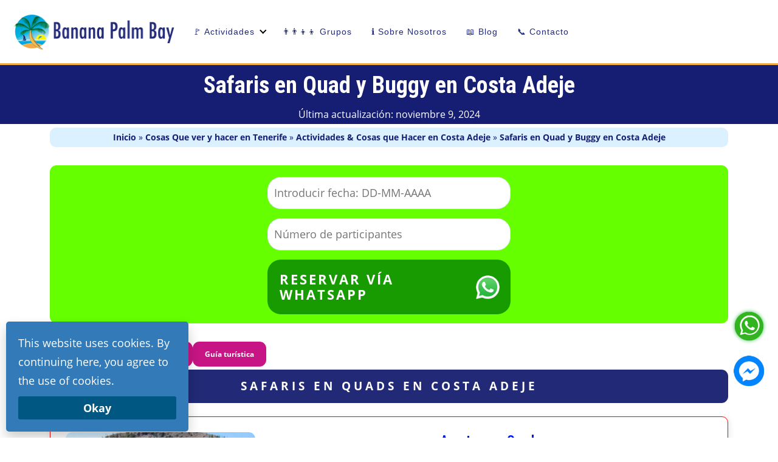

--- FILE ---
content_type: text/html; charset=UTF-8
request_url: https://bananapalmbay.com/l/tenerife-es/costa-adeje/safaris-quad
body_size: 27760
content:
<!doctype html><html lang="es-ES" class="no-js"><head><meta charset="UTF-8"><link rel="preconnect" href="https://fonts.gstatic.com/" crossorigin /><meta name="viewport" content="width=device-width, initial-scale=1, minimum-scale=1"><link rel="profile" href="https://gmpg.org/xfn/11"> <script>document.documentElement.classList.remove('no-js');</script> <meta name='robots' content='index, follow, max-image-preview:large, max-snippet:-1, max-video-preview:-1' /> <script data-no-defer="1" data-ezscrex="false" data-cfasync="false" data-pagespeed-no-defer data-cookieconsent="ignore">var ctPublicFunctions = {"_ajax_nonce":"d26f8ee1a3","_rest_nonce":"d6b723daf0","_ajax_url":"\/wp-admin\/admin-ajax.php","_rest_url":"https:\/\/bananapalmbay.com\/wp-json\/","data__cookies_type":"none","data__ajax_type":"rest","data__bot_detector_enabled":"1","data__frontend_data_log_enabled":1,"cookiePrefix":"","wprocket_detected":false,"host_url":"bananapalmbay.com","text__ee_click_to_select":"Click to select the whole data","text__ee_original_email":"The complete one is","text__ee_got_it":"Got it","text__ee_blocked":"Bloqueado","text__ee_cannot_connect":"Cannot connect","text__ee_cannot_decode":"Can not decode email. Unknown reason","text__ee_email_decoder":"CleanTalk email decoder","text__ee_wait_for_decoding":"The magic is on the way!","text__ee_decoding_process":"Please wait a few seconds while we decode the contact data."}</script> <script data-no-defer="1" data-ezscrex="false" data-cfasync="false" data-pagespeed-no-defer data-cookieconsent="ignore">var ctPublic = {"_ajax_nonce":"d26f8ee1a3","settings__forms__check_internal":"0","settings__forms__check_external":"0","settings__forms__force_protection":"0","settings__forms__search_test":"1","settings__data__bot_detector_enabled":"1","settings__sfw__anti_crawler":0,"blog_home":"https:\/\/bananapalmbay.com\/","pixel__setting":"3","pixel__enabled":true,"pixel__url":null,"data__email_check_before_post":"1","data__email_check_exist_post":"1","data__cookies_type":"none","data__key_is_ok":true,"data__visible_fields_required":true,"wl_brandname":"Anti-Spam by CleanTalk","wl_brandname_short":"CleanTalk","ct_checkjs_key":"5333f95033de60a6d0c75b57b0832ac0fbcb64b008c99f32d40ccf81edc2618e","emailEncoderPassKey":"ca492aa612c0b7c0a4b9871fce899077","bot_detector_forms_excluded":"W10=","advancedCacheExists":false,"varnishCacheExists":false,"wc_ajax_add_to_cart":false}</script> <title>▷ Mejores Tours en Quad y Buggy en Costa Adeje | 2026</title><meta name="description" content="Descubre los mejores tours en Buggy y Quad en Costa Adeje. ¡Recogida cómoda desde tu resort! 🏞️ ¡Reserva tu aventura ahora! 🚗💨" /><link rel="canonical" href="https://bananapalmbay.com/l/tenerife-es/costa-adeje/safaris-quad" /><meta property="og:locale" content="es_ES" /><meta property="og:locale:alternate" content="ru_RU" /><meta property="og:locale:alternate" content="it_IT" /><meta property="og:locale:alternate" content="lv_LV" /><meta property="og:locale:alternate" content="en_GB" /><meta property="og:locale:alternate" content="de_DE" /><meta property="og:locale:alternate" content="nl_NL" /><meta property="og:locale:alternate" content="sv_SE" /><meta property="og:locale:alternate" content="fr_FR" /><meta property="og:locale:alternate" content="pl_PL" /><meta property="og:locale:alternate" content="cs_CZ" /><meta property="og:locale:alternate" content="fi_FI" /><meta property="og:locale:alternate" content="lt_LT" /><meta property="og:type" content="article" /><meta property="og:title" content="▷ Mejores Tours en Quad y Buggy en Costa Adeje | 2026" /><meta property="og:description" content="Descubre los mejores tours en Buggy y Quad en Costa Adeje. ¡Recogida cómoda desde tu resort! 🏞️ ¡Reserva tu aventura ahora! 🚗💨" /><meta property="og:url" content="https://bananapalmbay.com/l/tenerife-es/costa-adeje/safaris-quad" /><meta property="og:site_name" content="Bananapalmbay.com" /><meta property="article:publisher" content="https://www.facebook.com/bananapalmbay" /><meta property="article:modified_time" content="2024-11-09T08:19:25+00:00" /><meta property="og:image" content="https://bananapalmbay.com/wp-content/uploads/quad-555377_1920.jpg" /><meta property="og:image:width" content="1920" /><meta property="og:image:height" content="1440" /><meta property="og:image:type" content="image/jpeg" /><meta name="twitter:card" content="summary_large_image" /><meta name="twitter:site" content="@Bananapalmbay" /><meta name="twitter:label1" content="Tiempo de lectura" /><meta name="twitter:data1" content="1 minuto" /> <script type="application/ld+json" class="yoast-schema-graph">{"@context":"https://schema.org","@graph":[{"@type":"Article","@id":"https://bananapalmbay.com/l/tenerife-es/costa-adeje/safaris-quad#article","isPartOf":{"@id":"https://bananapalmbay.com/l/tenerife-es/costa-adeje/safaris-quad"},"author":{"name":"Jan Daniel","@id":"https://bananapalmbay.com/es/#/schema/person/1c622d6b98726bb46dc9054606d2939a"},"headline":"Safaris en Quad y Buggy en Costa Adeje","datePublished":"2022-05-03T09:32:15+00:00","dateModified":"2024-11-09T08:19:25+00:00","mainEntityOfPage":{"@id":"https://bananapalmbay.com/l/tenerife-es/costa-adeje/safaris-quad"},"wordCount":834,"publisher":{"@id":"https://bananapalmbay.com/es/#organization"},"image":{"@id":"https://bananapalmbay.com/l/tenerife-es/costa-adeje/safaris-quad#primaryimage"},"thumbnailUrl":"https://bananapalmbay.com/wp-content/uploads/quad-555377_1920.jpg","inLanguage":"es"},{"@type":"WebPage","@id":"https://bananapalmbay.com/l/tenerife-es/costa-adeje/safaris-quad","url":"https://bananapalmbay.com/l/tenerife-es/costa-adeje/safaris-quad","name":"▷ Mejores Tours en Quad y Buggy en Costa Adeje | 2026","isPartOf":{"@id":"https://bananapalmbay.com/es/#website"},"primaryImageOfPage":{"@id":"https://bananapalmbay.com/l/tenerife-es/costa-adeje/safaris-quad#primaryimage"},"image":{"@id":"https://bananapalmbay.com/l/tenerife-es/costa-adeje/safaris-quad#primaryimage"},"thumbnailUrl":"https://bananapalmbay.com/wp-content/uploads/quad-555377_1920.jpg","datePublished":"2022-05-03T09:32:15+00:00","dateModified":"2024-11-09T08:19:25+00:00","description":"Descubre los mejores tours en Buggy y Quad en Costa Adeje. ¡Recogida cómoda desde tu resort! 🏞️ ¡Reserva tu aventura ahora! 🚗💨","breadcrumb":{"@id":"https://bananapalmbay.com/l/tenerife-es/costa-adeje/safaris-quad#breadcrumb"},"inLanguage":"es","potentialAction":[{"@type":"ReadAction","target":["https://bananapalmbay.com/l/tenerife-es/costa-adeje/safaris-quad"]}]},{"@type":"ImageObject","inLanguage":"es","@id":"https://bananapalmbay.com/l/tenerife-es/costa-adeje/safaris-quad#primaryimage","url":"https://bananapalmbay.com/wp-content/uploads/quad-555377_1920.jpg","contentUrl":"https://bananapalmbay.com/wp-content/uploads/quad-555377_1920.jpg","width":1920,"height":1440,"caption":"Quad Safari tenerife"},{"@type":"BreadcrumbList","@id":"https://bananapalmbay.com/l/tenerife-es/costa-adeje/safaris-quad#breadcrumb","itemListElement":[{"@type":"ListItem","position":1,"name":"Inicio","item":"https://bananapalmbay.com/es/"},{"@type":"ListItem","position":2,"name":"Cosas Que ver y hacer en Tenerife","item":"https://bananapalmbay.com/l/tenerife-es"},{"@type":"ListItem","position":3,"name":"Actividades &#038; Cosas que Hacer en Costa Adeje","item":"https://bananapalmbay.com/l/tenerife-es/costa-adeje"},{"@type":"ListItem","position":4,"name":"Safaris en Quad y Buggy en Costa Adeje"}]},{"@type":"WebSite","@id":"https://bananapalmbay.com/es/#website","url":"https://bananapalmbay.com/es/","name":"Bananapalmbay.com","description":"Cosas que hacer y ver en Tenerife","publisher":{"@id":"https://bananapalmbay.com/es/#organization"},"alternateName":"Banana Palm Bay","potentialAction":[{"@type":"SearchAction","target":{"@type":"EntryPoint","urlTemplate":"https://bananapalmbay.com/es/?s={search_term_string}"},"query-input":{"@type":"PropertyValueSpecification","valueRequired":true,"valueName":"search_term_string"}}],"inLanguage":"es"},{"@type":"Organization","@id":"https://bananapalmbay.com/es/#organization","name":"Bananapalmbay.com","alternateName":"Banana Palm Bay","url":"https://bananapalmbay.com/es/","logo":{"@type":"ImageObject","inLanguage":"es","@id":"https://bananapalmbay.com/es/#/schema/logo/image/","url":"https://bananapalmbay.com/wp-content/uploads/2020/05/logoA_200x100.png","contentUrl":"https://bananapalmbay.com/wp-content/uploads/2020/05/logoA_200x100.png","width":200,"height":100,"caption":"Bananapalmbay.com"},"image":{"@id":"https://bananapalmbay.com/es/#/schema/logo/image/"},"sameAs":["https://www.facebook.com/bananapalmbay","https://x.com/Bananapalmbay","https://www.instagram.com/bananapalmbay","https://www.youtube.com/channel/UCIbnzRXGh4RZSAGALDasDWg","https://www.pinterest.es/bananapalmbay/"]},{"@type":"Person","@id":"https://bananapalmbay.com/es/#/schema/person/1c622d6b98726bb46dc9054606d2939a","name":"Jan Daniel","description":"¡Saludos! Soy Jan Daniel, un explorador de 35 años originario de Alemania, quien encontró su camino hacia la encantadora isla de Tenerife en el año 2000. A lo largo de los últimos 25 años, me he sumergido en la vibrante cultura y escena turística dinámica que este lugar cautivador tiene para ofrecer. Mi trayectoria en el sector turístico comenzó a los 18 años, llevándome a través de diversos roles que proporcionaron una rica variedad de experiencias. Desde entretenimiento hasta recepción, he obtenido valiosos conocimientos sobre el intrincado funcionamiento del sector de actividades locales y el mercado de alquiler de barcos. Sin embargo, mi historia está profundamente arraigada en una conexión familiar con el mar. Mi padre desempeñó un papel crucial como guía de cetáceos durante muchos años en un barco en el sur de Tenerife, compartiendo las maravillas del mundo marino con entusiastas de todo el mundo. Presenciar su pasión y experiencia dejó una marca indeleble en mi crianza, despertando una profunda fascinación por los barcos y los secretos del mar. En 2014, canalicé esta exposición temprana en bananapalmbay.com, convirtiéndome en uno de los primeros en especializarme en excursiones en barco y alquiler privado de barcos en Tenerife. Este esfuerzo no es solo un negocio; es una continuación sincera de un legado, un viaje inspirado por el ritmo de las olas y el atractivo del océano. Mi destreza lingüística se extiende más allá de las fronteras, con fluidez en español, alemán e inglés. Además, he aprendido algo de italiano y sueco, como testimonio de mis interacciones con turistas de todo el mundo. A lo largo de los años, me he dedicado a desentrañar los misterios de Tenerife, alimentando mi pasión por explorar cada rincón de la isla. Viviendo tanto en el vibrante norte en Puerto de la Cruz y La Quinta, como en el animado sur en Los Cristianos, Playa de las Américas y Costa Adeje, he experimentado los diversos sabores que Tenerife tiene para ofrecer. Pero no se trata solo de vivir; se trata de experimentar. A la tierna edad de 10 años, me encontré al timón de un velero, marcando el comienzo de un amor de toda la vida por el mar. En bananapalmbay.com, he volcado mi corazón y conocimiento en más de 400 artículos que abarcan una variedad de temas, desde guías sobre cosas que hacer, deportes acuáticos y aventuras en barco hasta información esencial y datos sobre Tenerife. Ya sea que estés buscando información sobre lugares imperdibles como el Teide y la Bahía de Masca o recomendaciones para restaurantes de primera y una animada vida nocturna, mi objetivo es ser tu fuente principal para todo lo relacionado con Tenerife. Actualmente residiendo en esta isla paradisíaca, continúo explorando, descubriendo y compartiendo la belleza y emoción de Tenerife. Aunque he viajado a otras Islas Canarias en vacaciones, aún no he puesto un pie en El Hierro y La Graciosa. El viaje está en marcha, y te invito a unirte a mí en esta aventura por el corazón de Tenerife. Mantente atento a más actualizaciones mientras sigo tejiendo mi historia de pasión, exploración y la magia de las Islas Canarias.","sameAs":["https://Jandaniel.me","https://www.facebook.com/jan.daniel","https://www.instagram.com/jandaniel.me/","https://www.youtube.com/channel/UCMsoSmjtvjrkTaqOmfUxxcA"],"url":"https://bananapalmbay.com/es/author/jan-daniel"}]}</script> <link rel="alternate" href="https://bananapalmbay.com/l/tenerife-ru/costa-adeje/kvadrotsikly-baggi-safari" hreflang="ru" /><link rel="alternate" href="https://bananapalmbay.com/l/tenerife-it/costa-adeje/safari-in-quad" hreflang="it" /><link rel="alternate" href="https://bananapalmbay.com/l/tenerife-lv/costa-adeje/kvadraciklu-safari" hreflang="lv" /><link rel="alternate" href="https://bananapalmbay.com/l/tenerife/costa-adeje/quad-bike" hreflang="en" /><link rel="alternate" href="https://bananapalmbay.com/l/teneriffa/costa-adeje/quad-bike" hreflang="de" /><link rel="alternate" href="https://bananapalmbay.com/l/tenerife-es/costa-adeje/safaris-quad" hreflang="es" /><link rel="alternate" href="https://bananapalmbay.com/l/tenerife-nl/costa-adeje/quad-fiets-safaris" hreflang="nl" /><link rel="alternate" href="https://bananapalmbay.com/l/teneriffa-sv/costa-adeje/safariturer-fyrhjulingar" hreflang="sv" /><link rel="alternate" href="https://bananapalmbay.com/l/teneriffe/costa-adeje/quad-bike-safaris" hreflang="fr" /><link rel="alternate" href="https://bananapalmbay.com/l/teneryfie/costa-adeje/na-quadach" hreflang="pl" /><link rel="alternate" href="https://bananapalmbay.com/l/tenerife-cs/costa-adeje/safari-ctyrkolkach" hreflang="cs" /><link rel="alternate" href="https://bananapalmbay.com/l/teneriffalla/costa-adejessa/quad-bike-safarit" hreflang="fi" /><link rel="alternate" href="https://bananapalmbay.com/l/tenerifeje/kosta-adecheje/keturraciu-safaris" hreflang="lt" /><link rel='dns-prefetch' href='//fd.cleantalk.org' /><link rel='dns-prefetch' href='//fonts.googleapis.com' /><link href='https://fonts.gstatic.com' crossorigin rel='preconnect' />
<script id="banan-ready">window.advanced_ads_ready=function(e,a){a=a||"complete";var d=function(e){return"interactive"===a?"loading"!==e:"complete"===e};d(document.readyState)?e():document.addEventListener("readystatechange",(function(a){d(a.target.readyState)&&e()}),{once:"interactive"===a})},window.advanced_ads_ready_queue=window.advanced_ads_ready_queue||[];</script> <style id="litespeed-ccss">img{max-width:100%}button{text-transform:none}html{box-sizing:border-box}button{-webkit-appearance:button}i{font-style:italic}input[type=text]{color:var(--color-theme-gray-8);border:1px solid var(--color-theme-gray-3)}button,input{font-family:inherit;font-size:100%;line-height:1.15;margin:0;border-radius:3px;border-radius:var(--global-border-radius)}body,button,input{color:#212529;color:var(--global-font-color);font-family:Open Sans,sans-serif;font-family:var(--global-font-family);font-size:1rem;font-size:var(--font-size-regular);line-height:1.75;line-height:var(--global-font-line-height)}h1,h2{font-family:var(--highlight-font-family)}body,button{color:var(--global-font-color);font-family:var(--global-font-family);font-size:var(--font-size-regular);line-height:var(--global-font-line-height)}input[type=number],input[type=text]{color:#343a40;color:var(--color-theme-gray-8);border:1px solid #dee2e6;border:1px solid var(--color-theme-gray-3);padding:3px}body{margin:0;background-color:#f8f9fa;background-color:var(--theme-background-color)}button::-moz-focus-inner{border-style:none;padding:0}button:-moz-focusring{outline:ButtonText dotted 1px}h1,h2{font-family:Roboto Condensed,sans-serif}button{border-radius:var(--global-border-radius);border:1px solid var(--color-theme-blue-5);background:var(--color-theme-white);color:var(--color-theme-blue-5)}h1,h2{font-family:var(--highlight-font-family);font-stretch:condensed;clear:both}:root{--color-theme-blue-0:#e7f5ff;--color-theme-blue-1:#d0ebff;--color-theme-blue-2:#a5d8ff;--color-theme-blue-3:#74c0fc;--color-theme-blue-4:#4dabf7;--color-theme-blue-5:#339af0;--color-theme-blue-6:#228be6;--color-theme-blue-7:#1c7ed6;--color-theme-blue-8:#1971c2;--color-theme-blue-9:#1864ab;--color-theme-gray-0:#f8f9fa;--color-theme-gray-1:#f1f3f5;--color-theme-gray-2:#e9ecef;--color-theme-gray-3:#dee2e6;--color-theme-gray-4:#ced4da;--color-theme-gray-5:#adb5bd;--color-theme-gray-6:#868e96;--color-theme-gray-7:#495057;--color-theme-gray-8:#343a40;--color-theme-gray-9:#212529;--color-theme-red:#ff6b6b;--color-theme-grape:#cc5de8;--color-theme-orange:#ff922b;--color-theme-lime:#94d82d;--color-theme-green:#51cf66;--color-theme-cyan:#22b8cf;--color-theme-pink:#f06595;--color-theme-white:#fff;--global-font-color:#212529;--global-font-family:"Open Sans",sans-serif;--highlight-font-family:"Roboto Condensed",sans-serif;--global-font-size:18px;--global-font-size-base:18;--theme-background-color:var(--color-theme-gray-0);--global-font-line-height:1.75;--global-border-radius:3px;--global-box-shadow-2-dp:0 2px 4px var(--color-theme-gray-3);--global-box-shadow-6-dp:0 2px 15px rgba(173,181,189,0.3);--content-width:45rem;--dropdown-symbol-width:0.7em;--color-link:var(--color-theme-blue-5);--color-link-visited:var(--color-theme-blue-9);--color-link-active:var(--color-theme-blue-7);--color-quote-border:var(--color-theme-blue-5);--color-quote-citation:var(--color-theme-gray-7);--font-size-small:calc(16/var(--global-font-size-base)*1rem);--font-size-regular:calc(18/var(--global-font-size-base)*1rem);--font-size-large:calc(36/var(--global-font-size-base)*1rem);--font-size-larger:calc(48/var(--global-font-size-base)*1rem)}html{line-height:1.15;-webkit-text-size-adjust:100%;font-size:18px;font-size:var(--global-font-size);scroll-behavior:smooth}link{display:none}a{background-color:#fff0;color:#339af0;color:var(--color-link)}img{border-style:none;display:block;height:auto}button,input{margin:0;border-radius:3px;border-radius:var(--global-border-radius)}button,input{overflow:visible}button::-moz-focus-inner{border-style:none;padding:0}button:-moz-focusring{outline:ButtonText dotted 1px}[type=number]::-webkit-inner-spin-button,[type=number]::-webkit-outer-spin-button{height:auto}::-webkit-file-upload-button{-webkit-appearance:button;font:inherit}h1{margin:.67em 0;font-size:2.11111rem}h2{font-size:1.77778rem}*,:after,:before{box-sizing:inherit}ul{margin:0 0 1.5em 2em;list-style:disc}a:visited{color:#1864ab;color:var(--color-link-visited)}.header-sub-container{display:-webkit-box;display:flex;-webkit-box-orient:horizontal;-webkit-box-direction:normal;flex-direction:row;-webkit-box-align:center;align-items:center;-webkit-box-pack:justify;justify-content:space-between;padding:10px}.site-branding{display:-webkit-box;display:flex;-webkit-box-pack:center;justify-content:center}.screen-reader-text{clip:rect(1px,1px,1px,1px);position:absolute!important;height:1px;width:1px;overflow:hidden;word-wrap:normal!important}.site{margin:0 auto;max-width:100%}.container-full-width-contained .content-container{margin:0 auto;max-width:1136px;padding:0 1em}@media screen and (min-width:60em){.site-main{grid-column:1;min-width:0}}button{border:1px solid #339af0;border:1px solid var(--color-theme-blue-5);background:#fff;background:var(--color-theme-white);color:#339af0;color:var(--color-theme-blue-5);line-height:1;padding:.6em 1em}.site-header{background:#fff;margin-bottom:2.5em;box-shadow:0 2px 4px #dee2e6;box-shadow:var(--global-box-shadow-2-dp)}.site-header>.header-container{display:-webkit-box;display:flex;-webkit-box-align:center;align-items:center;-webkit-box-pack:justify;justify-content:space-between;max-width:1136px;padding:1em;margin:0 auto}.custom-logo-link{display:inline-block;vertical-align:middle}.site-branding{min-width:15em}@media screen and (max-width:37.5em){:root{--global-font-size:16px;--global-font-size-base:16}.nav--toggle-small .menu{position:absolute;background:#fff;left:-100%;width:100%;margin-top:1em;padding-left:1em}.nav--toggle-small .menu-toggle{display:block;margin:1em auto;padding:.5em;border:none;background:0 0}.nav--toggle-small .menu-toggle span{display:block;width:33px;height:4px;margin-bottom:5px;position:relative;background:#212529;background:var(--color-theme-gray-9);border-radius:3px;z-index:1;-webkit-transform-origin:4px 0;transform-origin:4px 0}.nav--toggle-small .menu-toggle span:last-child{-webkit-transform-origin:2px;transform-origin:2px}}.main-navigation{padding:0 1em;font-family:Roboto Condensed,sans-serif;font-family:var(--highlight-font-family)}.main-navigation a{display:block;width:100%;padding:.5em 1em .5em 0;text-decoration:none;color:#212529;color:var(--color-theme-gray-9)}.main-navigation ul{display:block;list-style:none;margin:0;padding:0}@media screen and (min-width:37.5em){.nav--toggle-small .menu-toggle{display:none}.nav--toggle-small .menu{display:block}.main-navigation ul li a{padding:.4em .5em}.main-navigation ul li{margin:0 0 0 1em}.main-navigation ul li:first-child{margin-left:0}.main-navigation .menu{display:-webkit-box;display:flex;flex-wrap:wrap;-webkit-box-pack:center;justify-content:center}}.site-footer a{color:#e9ecef;color:var(--color-theme-gray-2);text-underline-position:under}.nav--toggle-sub .dropdown{display:none}@media screen and (max-width:37.5em){.nav--toggle-small .menu{position:absolute;background:#fff;left:-100%;width:100%;margin-top:1em;padding-left:1em}.nav--toggle-small .menu-toggle{display:block;margin:1em auto;padding:.5em;border:none;background:none}.nav--toggle-small .menu-toggle span{display:block;width:33px;height:4px;margin-bottom:5px;position:relative;background:#212529;background:var(--color-theme-gray-9);border-radius:3px;z-index:1;-webkit-transform-origin:4px 0;transform-origin:4px 0}.nav--toggle-small .menu-toggle span:last-child{-webkit-transform-origin:2px;transform-origin:2px}}@media screen and (min-width:37.5em){.nav--toggle-small .menu-toggle{display:none}.nav--toggle-small .menu{display:block}.nav--toggle-sub ul ul{display:none;position:absolute;top:100%;-webkit-box-orient:vertical;-webkit-box-direction:normal;flex-direction:column;background:#fff;margin-left:0;box-shadow:0 2px 4px #dee2e6;box-shadow:var(--global-box-shadow-2-dp);z-index:1}.nav--toggle-sub .dropdown{display:block;background:#fff0;position:absolute;right:0;top:50%;width:.7em;width:var(--dropdown-symbol-width);height:.7em;height:var(--dropdown-symbol-width);font-size:inherit;line-height:inherit;margin:0;padding:0;border:none;border-radius:0;-webkit-transform:translateY(-50%);transform:translateY(-50%);overflow:visible}.nav--toggle-sub .dropdown-symbol{display:block;background:#fff0;position:absolute;right:20%;top:35%;width:60%;height:60%;border:solid #000;border-width:0 2px 2px 0;-webkit-transform:translateY(-50%) rotate(45deg);transform:translateY(-50%) rotate(45deg)}.nav--toggle-sub ul ul .dropdown{top:40%;right:.5em}.nav--toggle-sub ul ul .dropdown-symbol{-webkit-transform:rotate(-45deg);transform:rotate(-45deg)}.nav--toggle-sub li.menu-item-has-children{position:relative;padding-right:.7em;padding-right:var(--dropdown-symbol-width)}}.main-navigation{padding:0 1em;font-family:Roboto Condensed,sans-serif;font-family:var(--highlight-font-family)}.main-navigation a{display:block;width:100%;padding:.5em 1em .5em 0;text-decoration:none;color:#212529;color:var(--color-theme-gray-9)}.main-navigation ul{display:block;list-style:none;margin:0;padding:0}.main-navigation ul ul li{padding-left:1em}@media screen and (min-width:37.5em){.main-navigation ul li a{padding:.4em .5em}.main-navigation ul li{margin:0 0 0 1em}.main-navigation ul li:first-child{margin-left:0}.main-navigation ul ul a{width:200px}.main-navigation ul ul li{padding-left:0;margin-left:0}.main-navigation ul ul li a{width:218px;background:none;padding:.5em .8em}.main-navigation ul ul ul{top:0;min-height:100%}.main-navigation ul ul ul:not(.submenu-left){left:100%}.main-navigation .menu{display:-webkit-box;display:flex;flex-wrap:wrap;-webkit-box-pack:center;justify-content:center}}picture source[type="image/webp"]{display:block}body.custom-background{background-color:#e9f4d7}.site-header{margin-bottom:0em}.container-full-width-contained .content-container{padding:0}@media only screen and (min-width:720px){.site-header{margin-bottom:0}.container-full-width-contained .content-container{padding:0 1em}}.container-full-width-contained .content-container{padding:0 10px 0 10px;position:relative;z-index:1}.main-navigation{z-index:1000000000000}body.custom-background{background-color:#fff}input[type=number],input[type=text]{width:100%}@media screen and (min-width:37.5em){.main-navigation ul li a{color:#222a78;letter-spacing:1px}}.whatsapp-floating{background:none;border-radius:50%;bottom:18pt;display:inline;height:83pt;padding:0;position:fixed;right:10pt;top:auto;width:45pt;z-index:2147483640}.messenger-floating{background:none;border-radius:50%;bottom:18pt;display:inline;height:138pt;padding:0;position:fixed;right:10pt;top:auto;width:45pt;z-index:2147483640}.tooltip{position:relative}.tooltip:before,.tooltip:after{display:block;opacity:0;position:absolute}.tooltip:after{border-bottom:16px solid #fff0;border-left:18px solid #000;border-top:16px solid #fff0;content:"";height:0;top:8px;right:58px;width:0}.tooltip:before{background:#000;border-radius:6px;color:#fff;content:attr(data-title);font-size:14px;padding:12px 12px;top:-2px;right:68px;white-space:nowrap;padding-bottom:11px;padding-top:15px}.tooltip.fade:after,.tooltip.fade:before{transform:translate3d(0,-10px,0)}.site-header{background-color:#99fff8f7}.shadow-green{-webkit-filter:drop-shadow(0 0 3px #40c351);filter:drop-shadow(0 0 3px #40c351)}a{text-decoration:none;font-weight:bolder}ul{margin:0;list-style:"▶  ";color:#000}@media only screen and (min-width:601px) and (max-width:8000px){.main-navigation{margin:auto;margin-left:0}}.l-title{margin-top:0;margin-bottom:0;text-align:center;color:#fff;background:#151e73;padding-left:0;border-top:#f1aa46;border-top-style:solid}@media only screen and (min-width:0) and (max-width:600px){.l-title{font-size:16px;padding-bottom:10px;padding-top:10px}}@media screen and (min-width:1660px){.site-branding{width:22%}}.site-header>.header-container{padding:0em}.site-header{background:#fff;box-shadow:none}a,a:visited{color:#0035FF}ul.sub-menu ul li a{text-decoration:none}ul.sub-menu{border-style:solid;border-width:1px}* header#masthead{position:sticky;top:0;left:0;z-index:1000000000000000000000}@media only screen and (min-width:600px) and (max-width:8000px){* header#masthead{position:relative}}.header-sub-container{width:100%}.site-header>.header-container{max-width:100%}header#masthead{z-index:2147483640}ul.sub-menu{border-style:none}.main-navigation a{padding:4px}@media screen and (max-width:37.5em){.nav--toggle-small .menu-toggle{margin:3px auto}}.ti-widget.ti-goog *,.ti-widget.ti-goog *:after{box-sizing:border-box}.ti-widget.ti-goog .ti-widget-container *{font-family:"Open sans";font-size:14px;line-height:1.4em;-webkit-box-sizing:border-box;-moz-box-sizing:border-box;box-sizing:border-box}.ti-widget.ti-goog .ti-controls-dots{display:none;margin-top:10px;margin-bottom:10px;text-align:center}.ti-widget.ti-goog .ti-controls-dots .dot{display:inline-block;width:10px;height:10px;background:#ccc;border-radius:20px;padding:4px;opacity:.4}@media (max-width:479px){.ti-widget.ti-goog .ti-controls-dots{display:block!important}}.author-box p{margin-top:0;margin-bottom:1px;font-size:16px}.author-box{background-color:#151e73;padding:1px;color:#fff;text-align:center}h1{padding-left:12px}@media only screen and (min-width:0) and (max-width:780px){h2{font-size:18px}input{font-size:16px}.l-title{font-size:16px}}@media screen and (min-width:640px){#whatsappForm{display:flex;flex-direction:column;align-items:center;background:#65ff00;margin-bottom:30px;margin-top:30px;padding-top:19px;border-radius:11px}}@media screen and (max-width:640px){#whatsappForm{display:flex;flex-direction:column;align-items:center;background:#65ff00;margin-bottom:30px;padding-top:19px;border-radius:11px}}.form-group{margin-bottom:15px;width:100%;max-width:400px}input[type="text"],input[type="number"]{width:100%;padding:10px;box-sizing:border-box;border-radius:22px}@media screen and (max-width:550px){.form-group{width:95%}}.site-branding{display:block;margin-left:auto;margin-right:auto;width:33%}.site-branding{margin-top:11px;margin-bottom:11px;margin-left:11px}@media only screen and (min-width:1200px) and (max-width:1399px){.site-branding{margin-top:22px;margin-bottom:22px;margin-left:22px}.site-branding{width:25%}}@media only screen and (min-width:1400px) and (max-width:1920px){.site-branding{margin-top:22px;margin-bottom:22px;margin-left:22px}.site-branding{width:25%}}.header-sub-container{padding:0}.header-sub-container{background:none;flex-direction:row-reverse}@media only screen and (min-width:0) and (max-width:780px){.author-box p{font-size:10px}input[type="text"],input[type="number"]{padding:3px;border-radius:22px;font-size:14px;padding-left:20px}}.main-navigation ul li a{color:#222a78;letter-spacing:1px;font-family:"Montserrat",Sans-serif;font-size:14px;font-weight:400}@media only screen and (min-width:1400px) and (max-width:1921px){.site-branding{margin-left:55px;margin-right:55px}}@media only screen and (min-width:1400px) and (max-width:1921px){.site-branding{margin-top:12px;margin-bottom:11px;margin-left:22px}}.card-25{display:flex;background-color:#fff;border:solid;border-width:1px;border-color:red;margin-bottom:35px;position:relative;padding:29px;padding-bottom:17px;box-shadow:2px 2px 13px 7px rgb(0 0 0/.1);border-radius:11px}.card-25 a{display:flex;color:#000}.img-25{flex:0 0 30%;padding:5px}.img-25 img{width:100%;height:auto;object-fit:cover;border-radius:11px}.content-25{flex:1;padding-left:20px;padding-right:20px}h2.title-25{font-size:22px;margin:0;width:100%;text-align:center;color:#0018ff}.excerpt-25{font-size:16px;overflow:auto;font-weight:400;max-height:101px}.excerpt-25::-webkit-scrollbar{width:5px}.excerpt-25::-webkit-scrollbar-thumb{background:#10a3ab;border-radius:4px}.excerpt-25::-webkit-scrollbar-track{background:#ccfcfd;border-radius:4px}.card-25{display:flex;align-items:center;overflow:hidden}.img-25 picture{display:block;max-width:100%}.from-price-25{margin-right:10px;text-decoration:none;color:#333}.from-price-25::before{content:"";top:51%;position:absolute;left:0;width:100%;height:3px;background-color:#ff000091;transform:translateY(-50%)}@media screen and (max-width:768px){.card-25{flex-direction:column;padding:2px!important;margin-bottom:11px;padding-bottom:11px!important}.card-25 a{flex-direction:column}.img-25{flex:0 0 100%;margin-bottom:0}.content-25{flex:1;padding-left:10px;padding-right:10px;font-size:12px}h2.title-25{font-size:16px}.excerpt-25{font-size:12px;overflow:auto;max-height:50px;font-weight:400;display:none}.toc-25,.toc-25 a{color:#fff;padding:5px;background-color:mediumvioletred;border-radius:11px}.toc-container-25{display:flex;justify-content:center;gap:2px;align-items:flex-start;flex-direction:row;flex-wrap:wrap;font-size:12px;margin-top:5px;margin-bottom:5px}.section-25{padding:4px!important;font-size:14px!important;border-radius:11px!important;margin-bottom:11px!important;font-weight:bolder;letter-spacing:0px!important;text-transform:initial!important}}.section-25{background-color:#222a78;color:#fff;text-align:center;padding:11px;font-size:19px;border-radius:11px;margin-bottom:22px;text-transform:uppercase;font-weight:bolder;letter-spacing:5px}#card-25{position:relative;display:inline-block;overflow:hidden;background-color:#fff;padding:20px;box-shadow:2px 2px 10px rgb(0 0 0/.1);border-radius:10px}@media (min-width:768px){#card-25::before{content:"";position:absolute;top:-30%;left:-100%;width:25%;height:190%;background:linear-gradient(85deg,transparent,rgb(255 255 255/.6),transparent);z-index:1;opacity:0;transform:rotate(38deg)}}@media screen and (min-width:768px){.toc-25,.toc-25 a{color:#fff;padding:10px;background-color:mediumvioletred;border-radius:11px}.toc-container-25{display:flex;gap:5px;align-items:flex-start;flex-direction:row;flex-wrap:wrap;font-size:12px;margin-top:5px;margin-bottom:5px}}#cookie-notice{color:#fff;font-family:inherit;background:#337BB8;padding:20px;position:fixed;bottom:10px;left:10px;width:100%;max-width:300px;box-shadow:0 10px 20px rgb(0 0 0/.2);border-radius:5px;margin:0;visibility:hidden;z-index:1000000;box-sizing:border-box}#cookie-notice button{font-weight:700;font-size:100%;color:inherit;background:#005882;border:0;padding:10px;margin-top:10px;width:100%}@media only screen and (max-width:600px){#cookie-notice{max-width:100%;bottom:0;left:0;border-radius:0}}</style><script>WebFontConfig={google:{families:["Roboto Condensed:400,400i,700,700i","Open Sans:400,400i,600,600i&display=swap"]}};if ( typeof WebFont === "object" && typeof WebFont.load === "function" ) { WebFont.load( WebFontConfig ); }</script><script data-optimized="1" src="https://bananapalmbay.com/wp-content/plugins/litespeed-cache/assets/js/webfontloader.min.js"></script><link rel="preload" data-asynced="1" data-optimized="2" as="style" onload="this.onload=null;this.rel='stylesheet'" href="https://bananapalmbay.com/wp-content/litespeed/css/c6f1ad6d345aabfdfd82099bf3bda8be.css?ver=ac653" /><script>!function(a){"use strict";var b=function(b,c,d){function e(a){return h.body?a():void setTimeout(function(){e(a)})}function f(){i.addEventListener&&i.removeEventListener("load",f),i.media=d||"all"}var g,h=a.document,i=h.createElement("link");if(c)g=c;else{var j=(h.body||h.getElementsByTagName("head")[0]).childNodes;g=j[j.length-1]}var k=h.styleSheets;i.rel="stylesheet",i.href=b,i.media="only x",e(function(){g.parentNode.insertBefore(i,c?g:g.nextSibling)});var l=function(a){for(var b=i.href,c=k.length;c--;)if(k[c].href===b)return a();setTimeout(function(){l(a)})};return i.addEventListener&&i.addEventListener("load",f),i.onloadcssdefined=l,l(f),i};"undefined"!=typeof exports?exports.loadCSS=b:a.loadCSS=b}("undefined"!=typeof global?global:this);!function(a){if(a.loadCSS){var b=loadCSS.relpreload={};if(b.support=function(){try{return a.document.createElement("link").relList.supports("preload")}catch(b){return!1}},b.poly=function(){for(var b=a.document.getElementsByTagName("link"),c=0;c<b.length;c++){var d=b[c];"preload"===d.rel&&"style"===d.getAttribute("as")&&(a.loadCSS(d.href,d,d.getAttribute("media")),d.rel=null)}},!b.support()){b.poly();var c=a.setInterval(b.poly,300);a.addEventListener&&a.addEventListener("load",function(){b.poly(),a.clearInterval(c)}),a.attachEvent&&a.attachEvent("onload",function(){a.clearInterval(c)})}}}(this);</script> <script type="text/javascript" src="https://bananapalmbay.com/wp-content/plugins/cleantalk-spam-protect/js/apbct-public-bundle.min.js?ver=6.68_1763858141" id="apbct-public-bundle.min-js-js"></script> <script type="text/javascript" src="https://fd.cleantalk.org/ct-bot-detector-wrapper.js?ver=6.68" id="ct_bot_detector-js" defer="defer" data-wp-strategy="defer"></script> <script type="text/javascript" src="https://bananapalmbay.com/wp-includes/js/jquery/jquery.min.js?ver=3.7.1" id="jquery-core-js"></script> <script type="text/javascript" src="https://bananapalmbay.com/wp-includes/js/jquery/jquery-migrate.min.js?ver=3.4.1" id="jquery-migrate-js"></script> <script type="text/javascript" id="groundwp-navigation-js-extra">/*  */
var groundwpScreenReaderText = {"expand":"Expand child menu","collapse":"Collapse child menu"};
/*  */</script> <script type="text/javascript" src="https://bananapalmbay.com/wp-content/themes/groundwp/assets/js/navigation.min.js?ver=1.5.1" id="groundwp-navigation-js" async></script> 
 <script>(function(w,d,s,l,i){w[l]=w[l]||[];w[l].push({'gtm.start':
    new Date().getTime(),event:'gtm.js'});var f=d.getElementsByTagName(s)[0],
    j=d.createElement(s),dl=l!='dataLayer'?'&l='+l:'';j.async=true;j.src=
    'https://www.googletagmanager.com/gtm.js?id='+i+dl;f.parentNode.insertBefore(j,f);
    })(window,document,'script','dataLayer','GTM-K2KMMXM');</script>  <script>document.createElement( "picture" );if(!window.HTMLPictureElement && document.addEventListener) {window.addEventListener("DOMContentLoaded", function() {var s = document.createElement("script");s.src = "https://bananapalmbay.com/wp-content/plugins/webp-express/js/picturefill.min.js";document.body.appendChild(s);});}</script><meta http-equiv="Cache-Control" content="31536000" ><meta http-equiv="Expires" content="Thu, 21 Jan 2027 16:14:43" ><link rel="icon" href="https://bananapalmbay.com/wp-content/uploads/2020/05/cropped-Logo4_color-175x175.png" sizes="32x32" /><link rel="icon" href="https://bananapalmbay.com/wp-content/uploads/2020/05/cropped-Logo4_color-270x270.png" sizes="192x192" /><link rel="apple-touch-icon" href="https://bananapalmbay.com/wp-content/uploads/2020/05/cropped-Logo4_color-270x270.png" /><meta name="msapplication-TileImage" content="https://bananapalmbay.com/wp-content/uploads/2020/05/cropped-Logo4_color-270x270.png" /><link rel="preload" fetchpriority="high" as="image" href="https://bananapalmbay.com/wp-content/uploads/quad-555377_1920.jpg" type="image/jpeg"><link rel="preload" fetchpriority="high" as="image" href="https://bananapalmbay.com/wp-content/uploads/quad-555377_1920.jpg" type="image/jpeg"><link rel="preload" href="https://bananapalmbay.com/wp-content/uploads/logo-min.png" as="image" /><link rel="preload" href="https://bananapalmbay.com/wp-content/uploads/whatsapp-75x75-min.png"  as="image"/><link rel="preload" href="https://bananapalmbay.com/wp-content/uploads/messenger-75-75-min.png" as="image" /><link rel="preconnect" href="https://www.googletagmanager.com" crossorigin><link rel="dns-prefetch" href="https://www.googletagmanager.com"><link rel="preconnect" href="https://www.google-analytics.com" crossorigin><link rel="dns-prefetch" href="https://www.google-analytics.com"><link rel="preconnect" href="https://themes.googleusercontent.com" crossorigin><link rel="dns-prefetch" href="https://themes.googleusercontent.com"><link rel="preconnect" href="https://pagead2.googlesyndication.com" crossorigin><link rel="dns-prefetch" href="https://pagead2.googlesyndication.com"><link rel="preconnect" href="https://googleads.g.doubleclick.net" crossorigin><link rel="dns-prefetch" href="https://googleads.g.doubleclick.net"><link rel="preconnect" href="https://www.googletagservices.com" crossorigin><link rel="dns-prefetch" href="https://www.googletagservices.com"><link rel="preconnect" href="https://static.xx.fbcdn.net" crossorigin><link rel="dns-prefetch" href="https://static.xx.fbcdn.net"><link rel="preconnect" href="https://tpc.googlesyndication.com" crossorigin><link rel="dns-prefetch" href="https://tpc.googlesyndication.com"><link rel="preconnect" href="https://apis.google.com" crossorigin><link rel="dns-prefetch" href="https://apis.google.com"><link rel="preconnect" href="https://cdn.trustindex.io" crossorigin><link rel="dns-prefetch" href="https://cdn.trustindex.io"><link rel="preconnect" href="https://www.gstatic.com" crossorigin><link rel="dns-prefetch" href="https://www.gstatic.com"><link rel="preconnect" href="https://www.google.com" crossorigin><link rel="dns-prefetch" href="https://www.google.com"><link rel="preconnect" href="https://lh3.googleusercontent.com" crossorigin><link rel="dns-prefetch" href="https://lh3.googleusercontent.com"><link rel="preconnect" href="https://fonts.gstatic.com" crossorigin><link rel="dns-prefetch" href="https://fonts.gstatic.com"><link rel="preconnect" href="https://fonts.googleapis.com" crossorigin><link rel="dns-prefetch" href="https://fonts.googleapis.com"><link rel="preconnect" href="https://stats.wp.com" crossorigin><link rel="dns-prefetch" href="https://stats.wp.com"><link rel="preconnect" href="https://pixel.wp.com" crossorigin><link rel="dns-prefetch" href="https://pixel.wp.com"><link rel="preconnect" href="https://s.w.org" crossorigin><link rel="dns-prefetch" href="https://s.w.org"> <script type='application/ld+json'>{
    "@context": "http://schema.org/",
    "@type": "LocalBusiness",
    "name": "Bananapalmbay.com",
    "url": "https://bananapalmbay.com",
    "image": "https://bananapalmbay.com/wp-content/webp-express/webp-images/uploads/things-to-do-in-costa-adeje-scaled.jpg",
    "description": "Discover Tenerife's Resorts! From lively Costa Adeje to serene Puerto Santiago, our guides reveal a range of activities, nearby beaches, and must-see spots. Find the best things to do, uncover hidden gems, and get essential insights for an amazing Tenerife experience. Your adventure starts now!",
    "address": {
        "@type": "PostalAddress",
        "streetAddress": "Calle Suiza 1",
        "addressLocality": "Costa Adeje",
        "addressRegion": "Tenerife",
        "postalCode": "38600",
        "addressCountry": "Spain"
    },
    "telephone": "+34663699101",
    "openingHours": "Mo 08:00-23:00, Tu 08:00-23:00, We 08:00-23:00, Th 08:00-23:00, Fr 08:00-23:00, Sa 08:00-23:00, Su 08:00-23:00"
}</script> </head><body class="wp-singular l-template-default single single-l postid-13256 custom-background wp-custom-logo wp-embed-responsive wp-theme-groundwp wp-child-theme-groudwp-child container-full-width-contained aa-prefix-banan- modula-best-grid-gallery">
<noscript><iframe src="https://www.googletagmanager.com/ns.html?id=GTM-K2KMMXM"
height="0" width="0" style="display:none;visibility:hidden"></iframe></noscript><div class="site">
<a class="skip-link screen-reader-text" href="#primary">Skip to content</a><header id="masthead" class="site-header logo-left"><div class="header-container "><div class="site-branding"><div>
<a href="https://bananapalmbay.com/es/" class="custom-logo-link" rel="home"><picture><source srcset="https://bananapalmbay.com/wp-content/webp-express/webp-images/uploads/LOGO-BANANAPALMBAY-CENTERED.png.webp" sizes="100vw" type="image/webp"><img width="544" height="120" src="https://bananapalmbay.com/wp-content/uploads/LOGO-BANANAPALMBAY-CENTERED.png" class="custom-logo webpexpress-processed" alt="LOGO-BANANAPALMBAY-CENTERED" decoding="async" fetchpriority="high" sizes="100vw"></picture></a></div></div><div class="header-sub-container"><nav id="site-navigation" class="main-navigation nav--toggle-sub nav--toggle-small" aria-label="Main menu"
>
<button class="menu-toggle" aria-label="Open menu" aria-controls="primary-menu" aria-expanded="false"
>
<span></span>
<span></span>
<span></span>
</button><div class="primary-menu-container"><ul id="primary-menu" class="menu"><li id="menu-item-2047" class="menu-item menu-item-type-post_type menu-item-object-l current-l-ancestor menu-item-has-children menu-item-2047"><a href="https://bananapalmbay.com/l/tenerife-es">🚩 Actividades</a><span class="dropdown"><i class="dropdown-symbol"></i></span><ul class="sub-menu"><li id="menu-item-2176" class="menu-item menu-item-type-post_type menu-item-object-l menu-item-2176"><a href="https://bananapalmbay.com/l/tenerife-es/excursiones-barcos">🚤 Excursiones en barco</a></li><li id="menu-item-32762" class="menu-item menu-item-type-post_type menu-item-object-l menu-item-has-children menu-item-32762"><a href="https://bananapalmbay.com/l/tenerife-es/excursiones-privadas-barco">⚓ Alquiler de barcos</a><span class="dropdown"><i class="dropdown-symbol"></i></span><ul class="sub-menu"><li id="menu-item-32761" class="menu-item menu-item-type-post_type menu-item-object-l menu-item-32761"><a href="https://bananapalmbay.com/l/tenerife-es/excursiones-privadas-barco/sin-patron">🛶 Barcos sin Patrón</a></li></ul></li><li id="menu-item-2050" class="menu-item menu-item-type-post_type menu-item-object-l menu-item-2050"><a href="https://bananapalmbay.com/l/tenerife-es/deporte-acuatico">🌊 Deportes Acuaticos</a></li><li id="menu-item-32763" class="menu-item menu-item-type-post_type menu-item-object-l menu-item-32763"><a href="https://bananapalmbay.com/l/tenerife-es/safaris-quads-tenerife">🌳 Quad</a></li><li id="menu-item-2048" class="menu-item menu-item-type-post_type menu-item-object-l menu-item-2048"><a href="https://bananapalmbay.com/l/tenerife-es/recorridos-isla">🏝️ Excursiones</a></li><li id="menu-item-33823" class="menu-item menu-item-type-post_type menu-item-object-l menu-item-33823"><a href="https://bananapalmbay.com/l/tenerife-es/excursiones-pesca">🐟 Pesca</a></li><li id="menu-item-2049" class="menu-item menu-item-type-post_type menu-item-object-l menu-item-2049"><a href="https://bananapalmbay.com/l/tenerife-es/parques-tematicos">🛝 Parque tematicos</a></li></ul></li><li id="menu-item-32758" class="menu-item menu-item-type-post_type menu-item-object-l menu-item-32758"><a href="https://bananapalmbay.com/l/tenerife-es/actividades-para-grupos">👨‍👨‍👦‍👦 Grupos</a></li><li id="menu-item-33817" class="menu-item menu-item-type-post_type menu-item-object-page menu-item-33817"><a href="https://bananapalmbay.com/sobre-nosotros">ℹ️ Sobre Nosotros</a></li><li id="menu-item-9738" class="menu-item menu-item-type-post_type menu-item-object-page current_page_parent menu-item-9738"><a href="https://bananapalmbay.com/blog-de-vacaciones">📖 Blog</a></li><li id="menu-item-2052" class="menu-item menu-item-type-post_type menu-item-object-page menu-item-2052"><a href="https://bananapalmbay.com/contactenos-ahora">📞 Contacto</a></li></ul></div></nav></div></div><h1 class="l-title">Safaris en Quad y Buggy en Costa Adeje</h1></header> <script type="application/ld+json">{
  "@context": "https://schema.org",
  "@type": "Article",
  "headline": "Safaris en Quad y Buggy en Costa Adeje",
  "image": [
    "https://bananapalmbay.com/wp-content/uploads/quad-555377_1920.jpg"
  ],
  "datePublished": "2022-05-03T09:32:15+00:00",
      "dateModified": "2024-11-09T08:19:25+00:00",
    "author": [{
    "@type": "Person",
    "name": "Jan Daniel",
    "url": "https://bananapalmbay.com/es/author/jan-daniel"
  }]
}</script> <div class="author-box"><p>Última actualización: noviembre 9, 2024</p></div><div class="content-container"><main id="primary" class="site-main"><article id="post-13256" ><p id="breadcrumbs"><span><span><a href="https://bananapalmbay.com/es/">Inicio</a></span> » <span><a href="https://bananapalmbay.com/l/tenerife-es">Cosas Que ver y hacer en Tenerife</a></span> » <span><a href="https://bananapalmbay.com/l/tenerife-es/costa-adeje">Actividades &#038; Cosas que Hacer en Costa Adeje</a></span> » <span class="breadcrumb_last" aria-current="page">Safaris en Quad y Buggy en Costa Adeje</span></span></p><form id="whatsappForm" method="post"><div class="form-group">
<input type="text" id="date" name="date" placeholder="Introducir fecha: DD-MM-AAAA"></div><div class="form-group">
<input type="number" id="participants" placeholder="Número de participantes" name="participants" required></div><div class="form-group">
<a href="#" id="whatsappLink"   onclick="window.open(this.href, '_blank');event.preventDefault();"
target="_blank" style="       background-image: url(/wp-content/uploads/wa-50x50-min.png);
background-repeat: no-repeat;
background-position: 95%;
background-size: 39px;
padding-right: 60px;
padding: 20px;
padding-right: 60px;
text-align: left;
text-transform: uppercase;
font-weight: bolder;
letter-spacing: 3px;
line-height: 25px;
cursor: pointer;
font-size: 22px;
background-color: #189b00;
color: white;
border: none;
border-radius: 22px;
display: inline-block;
width: 100%;
">Reservar vía WhatsApp</a></div>
<input type="hidden" id="url" name="url" value="https://bananapalmbay.com/l/tenerife-es/costa-adeje/safaris-quad"></form> <script>if (!window.whatsappScriptLoaded) {
  window.whatsappScriptLoaded = true;  // Mark script as loaded

  document.addEventListener("DOMContentLoaded", function () {
      const defaultText = "I would like to have more information about the following activity:";
      const phoneNumber = "34663699101";

      console.log("Script started");
      console.log("Phone number:", phoneNumber);

      const whatsappLinks = document.querySelectorAll('#whatsappLink');
      console.log(`Found ${whatsappLinks.length} whatsappLink elements`);

      whatsappLinks.forEach(function (whatsappLink, index) {
          console.log(`Processing whatsappLink #${index + 1}`);

          const form = whatsappLink.closest("form");
          if (!form) {
              console.warn("No form found for this whatsappLink");
              return;
          }
          console.log("Associated form found");

          const dateInput = form.querySelector('#date');
          const participantsInput = form.querySelector('#participants');
          const urlInput = form.querySelector('#url');

          console.log("Inputs:", {
              dateInput: dateInput ? "found" : "not found",
              participantsInput: participantsInput ? "found" : "not found",
              urlInput: urlInput ? "found" : "not found"
          });

          function updateWhatsAppURL() {
              const date = dateInput ? dateInput.value : "";
              const participants = participantsInput ? participantsInput.value : "";
              const url = urlInput ? urlInput.value : "";

              console.log("Updating WhatsApp URL with values:", { date, participants, url });

              let message = `${defaultText} ${url}`;
              if (date) message += `\nDate: ${date}`;
              if (participants) message += `\nParticipants: ${participants}`;

              const encodedMessage = encodeURIComponent(message);
              const fullURL = `https://api.whatsapp.com/send?phone=${phoneNumber}&text=${encodedMessage}`;

              whatsappLink.href = fullURL;
              console.log("WhatsApp link href set to:", fullURL);
          }

          updateWhatsAppURL();

          if (dateInput) {
              dateInput.addEventListener('input', () => {
                  console.log("Date input changed");
                  updateWhatsAppURL();
              });
          }
          if (participantsInput) {
              participantsInput.addEventListener('input', () => {
                  console.log("Participants input changed");
                  updateWhatsAppURL();
              });
          }

          // Removed updateWhatsAppURL() from click event to avoid updating on click
          // whatsappLink.addEventListener('click', function (event) {
          //     console.log("WhatsApp link clicked");
          //     updateWhatsAppURL();
          // });
      });

      console.log("Script finished");
  });
}</script> <div class="toc-container-25"><div class="toc-25" style="background-color: green;">Ir a la sección</div><div class="toc-25"><a href="#286">Safaris en quads</a></div><div class="toc-25"><a href="#13256">Guía turística</a></div></div><div class="section-25" id="286">Safaris en quads en Costa Adeje</div><div class="card-25" id="card-25">
<a class="link-25" title="Aventuras en Quad Tenerife: Expediciones al Teide" target="_blank" rel="noopener" href="https://bananapalmbay.com/a/aventuras-en-quad-en-tenerife-es"><div class="img-25"><div aspect-ratio="1/1" width="100%">
<picture><source srcset="https://bananapalmbay.com/wp-content/webp-express/webp-images/uploads/jurassic-quad-tenerife3-400x400.jpeg.webp 400w, https://bananapalmbay.com/wp-content/webp-express/webp-images/uploads/jurassic-quad-tenerife3-365x365.jpeg.webp 365w, https://bananapalmbay.com/wp-content/webp-express/webp-images/uploads/jurassic-quad-tenerife3-175x175.jpeg.webp 175w, https://bananapalmbay.com/wp-content/webp-express/webp-images/uploads/jurassic-quad-tenerife3-270x270.jpeg.webp 270w" data-srcset="https://bananapalmbay.com/wp-content/webp-express/webp-images/uploads/jurassic-quad-tenerife3-400x400.jpeg.webp" sizes="(max-width: 409px) 100vw, (max-width: 779px) 175px, 365px" type="image/webp"><img data-src="https://bananapalmbay.com/wp-content/uploads/jurassic-quad-tenerife3-400x400.jpeg" alt="jurassic quad tenerife3 - Aventuras en Quad Tenerife: Expediciones al Teide" srcset="https://bananapalmbay.com/wp-content/uploads/jurassic-quad-tenerife3-400x400.jpeg 400w, https://bananapalmbay.com/wp-content/uploads/jurassic-quad-tenerife3-365x365.jpeg 365w, https://bananapalmbay.com/wp-content/uploads/jurassic-quad-tenerife3-175x175.jpeg 175w, https://bananapalmbay.com/wp-content/uploads/jurassic-quad-tenerife3-270x270.jpeg 270w" width=" 100%" height="100%" sizes="(max-width: 409px) 100vw, (max-width: 779px) 175px, 365px" loading="lazy" class="webpexpress-processed"></picture></div></div><div class="content-25"><h2 class="title-25">	Aventura en Quad</h2><div class="duration-25">🕐 3  Horas</div><div class="location-25">📍 Cerca de Costa Adeje</div><div class="group-discount-25">🔥 Descuentos para grupos disponibles</div><div class="transport-info">🚌 Transporte disponible desde Tenerife Sur</div><div class="excerpt-25"><p>Opción 1: Aventura en Quad al Teide &#8211; Expedición con DesayunoDescubre la emoción de nuestra Aventura en Quad al Teide con Breakfast Expedition. Comenzando desde El Roque y descendiendo hasta [&hellip;]</p></div><div class="price-cta-container"><div class="price-25"><div class="from-25">Desde</div><div class="from-price-striked"><div class="from-price-25" style="display: none;"></div></div><div class="from-discount-25"> 90,00€</div></div><div class="cta-book-25">Reservar ahora</div></div></div>
</a></div><div class="card-25" id="card-25">
<a class="link-25" title="Quad Squad en Tenerife" target="_blank" rel="noopener" href="https://bananapalmbay.com/a/quad-squad-en-tenerife"><div class="img-25"><div aspect-ratio="1/1" width="100%">
<picture><source srcset="https://bananapalmbay.com/wp-content/webp-express/webp-images/uploads/Squad-Quad-Safari-Tenerife-South-6-400x400.jpg.webp 400w, https://bananapalmbay.com/wp-content/webp-express/webp-images/uploads/Squad-Quad-Safari-Tenerife-South-6-365x365.jpg.webp 365w, https://bananapalmbay.com/wp-content/webp-express/webp-images/uploads/Squad-Quad-Safari-Tenerife-South-6-175x175.jpg.webp 175w, https://bananapalmbay.com/wp-content/webp-express/webp-images/uploads/Squad-Quad-Safari-Tenerife-South-6-270x270.jpg.webp 270w" data-srcset="https://bananapalmbay.com/wp-content/webp-express/webp-images/uploads/Squad-Quad-Safari-Tenerife-South-6-400x400.jpg.webp" sizes="(max-width: 409px) 100vw, (max-width: 779px) 175px, 365px" type="image/webp"><img data-src="https://bananapalmbay.com/wp-content/uploads/Squad-Quad-Safari-Tenerife-South-6-400x400.jpg" alt="Squad Quad Safari Tenerife South (6) - Quad Squad en Tenerife" srcset="https://bananapalmbay.com/wp-content/uploads/Squad-Quad-Safari-Tenerife-South-6-400x400.jpg 400w, https://bananapalmbay.com/wp-content/uploads/Squad-Quad-Safari-Tenerife-South-6-365x365.jpg 365w, https://bananapalmbay.com/wp-content/uploads/Squad-Quad-Safari-Tenerife-South-6-175x175.jpg 175w, https://bananapalmbay.com/wp-content/uploads/Squad-Quad-Safari-Tenerife-South-6-270x270.jpg 270w" width=" 100%" height="100%" sizes="(max-width: 409px) 100vw, (max-width: 779px) 175px, 365px" loading="lazy" class="webpexpress-processed"></picture></div></div><div class="content-25"><h2 class="title-25">	Quad Squad</h2><div class="duration-25">🕐 3  Horas</div><div class="location-25">📍 Cerca de Costa Adeje</div><div class="transport-info">🚌 Transporte disponible desde Tenerife Sur</div><div class="excerpt-25"><p>Conduce en Quad por Tenerife y disfruta de un día diferente cargado de diversión. Durante el recorrido disfrutarás de las bellezas de la isla al tiempo que te diviertes sobre [&hellip;]</p></div><div class="price-cta-container"><div class="price-25"><div class="from-25">Desde</div><div class="from-price-striked"><div class="from-price-25" style="display: none;"></div></div><div class="from-discount-25"> 100,00€</div></div><div class="cta-book-25">Reservar ahora</div></div></div>
</a></div><div class="card-25" id="card-25">
<a class="link-25" title="Escapadas en vehículos todo terreno en Tenerife: bosque salvaje, expedición volcánica y aventura al atardecer" target="_blank" rel="noopener" href="https://bananapalmbay.com/a/escapadas-atv-tenerife-es"><div class="img-25"><div aspect-ratio="1/1" width="100%">
<picture><source srcset="https://bananapalmbay.com/wp-content/webp-express/webp-images/uploads/quadexcursions-tenerife10-400x400.jpg.webp 400w, https://bananapalmbay.com/wp-content/webp-express/webp-images/uploads/quadexcursions-tenerife10-365x365.jpg.webp 365w, https://bananapalmbay.com/wp-content/webp-express/webp-images/uploads/quadexcursions-tenerife10-175x175.jpg.webp 175w, https://bananapalmbay.com/wp-content/webp-express/webp-images/uploads/quadexcursions-tenerife10-270x270.jpg.webp 270w" data-srcset="https://bananapalmbay.com/wp-content/webp-express/webp-images/uploads/quadexcursions-tenerife10-400x400.jpg.webp" sizes="(max-width: 409px) 100vw, (max-width: 779px) 175px, 365px" type="image/webp"><img data-src="https://bananapalmbay.com/wp-content/uploads/quadexcursions-tenerife10-400x400.jpg" alt="ATV Tenerife Tour 7 - Escapadas en vehículos todo terreno en Tenerife: bosque salvaje, expedición volcánica y aventura al atardecer" srcset="https://bananapalmbay.com/wp-content/uploads/quadexcursions-tenerife10-400x400.jpg 400w, https://bananapalmbay.com/wp-content/uploads/quadexcursions-tenerife10-365x365.jpg 365w, https://bananapalmbay.com/wp-content/uploads/quadexcursions-tenerife10-175x175.jpg 175w, https://bananapalmbay.com/wp-content/uploads/quadexcursions-tenerife10-270x270.jpg 270w" width=" 100%" height="100%" sizes="(max-width: 409px) 100vw, (max-width: 779px) 175px, 365px" loading="lazy" class="webpexpress-processed"></picture></div></div><div class="content-25"><h2 class="title-25">	Busque y Atardecer en Quad</h2><div class="duration-25">🕐 3  Horas</div><div class="location-25">📍 Cerca de Costa Adeje</div><div class="transport-info">🚌 Transporte disponible desde Tenerife Sur</div><div class="excerpt-25"><p>Opción 1: Safari en cuatrimoto &#8211; Bosque Salvaje del TeideEmbárcate en un emocionante viaje por los paisajes indómitos de Tenerife con nuestro ATV Safari. Cubre un circuito de 40 km [&hellip;]</p></div><div class="price-cta-container"><div class="price-25"><div class="from-25">Desde</div><div class="from-price-striked"><div class="from-price-25" style="display: none;"></div></div><div class="from-discount-25"> 135,00€</div></div><div class="cta-book-25">Reservar ahora</div></div></div>
</a></div><div class="card-25" id="card-25">
<a class="link-25" title="Safari en buggy de 3 horas en Tenerife Sur" target="_blank" rel="noopener" href="https://bananapalmbay.com/a/buggy-safari-tenerife-sur-es"><div class="img-25"><div aspect-ratio="1/1" width="100%">
<picture><source srcset="https://bananapalmbay.com/wp-content/webp-express/webp-images/uploads/buggy-safari-tenerife-3-hours-3-400x400.jpg.webp 400w, https://bananapalmbay.com/wp-content/webp-express/webp-images/uploads/buggy-safari-tenerife-3-hours-3-365x365.jpg.webp 365w, https://bananapalmbay.com/wp-content/webp-express/webp-images/uploads/buggy-safari-tenerife-3-hours-3-175x175.jpg.webp 175w, https://bananapalmbay.com/wp-content/webp-express/webp-images/uploads/buggy-safari-tenerife-3-hours-3-270x270.jpg.webp 270w" data-srcset="https://bananapalmbay.com/wp-content/webp-express/webp-images/uploads/buggy-safari-tenerife-3-hours-3-400x400.jpg.webp" sizes="(max-width: 409px) 100vw, (max-width: 779px) 175px, 365px" type="image/webp"><img data-src="https://bananapalmbay.com/wp-content/uploads/buggy-safari-tenerife-3-hours-3-400x400.jpg" alt="buggy safari tenerife 3 hours (3) - Safari en buggy de 3 horas en Tenerife Sur" srcset="https://bananapalmbay.com/wp-content/uploads/buggy-safari-tenerife-3-hours-3-400x400.jpg 400w, https://bananapalmbay.com/wp-content/uploads/buggy-safari-tenerife-3-hours-3-365x365.jpg 365w, https://bananapalmbay.com/wp-content/uploads/buggy-safari-tenerife-3-hours-3-175x175.jpg 175w, https://bananapalmbay.com/wp-content/uploads/buggy-safari-tenerife-3-hours-3-270x270.jpg 270w" width=" 100%" height="100%" sizes="(max-width: 409px) 100vw, (max-width: 779px) 175px, 365px" loading="lazy" class="webpexpress-processed"></picture></div></div><div class="content-25"><h2 class="title-25">	Safari en buggy de 3 horas</h2><div class="duration-25">🕐 3  Horas</div><div class="location-25">📍 Cerca de Costa Adeje</div><div class="transport-info">🚌 Transporte disponible desde Tenerife Sur</div><div class="excerpt-25"><p>¡Libera la aventura con Can-Am Maverick 700CC Buggy Safari en Tenerife!¿Listo para un safari en buggy inolvidable? Reserve ahora para un emocionante viaje por el pueblo de Tamaimo, explorando el [&hellip;]</p></div><div class="price-cta-container"><div class="price-25"><div class="from-25">Desde</div><div class="from-price-striked"><div class="from-price-25" style="display: none;"></div></div><div class="from-discount-25"> 180,00€</div></div><div class="cta-book-25">Reservar ahora</div></div></div>
</a></div><form id="whatsappForm" method="post"><div class="form-group">
<input type="text" id="date" name="date" placeholder="Introducir fecha: DD-MM-AAAA"></div><div class="form-group">
<input type="number" id="participants" placeholder="Número de participantes" name="participants" required></div><div class="form-group">
<a href="#" id="whatsappLink"   onclick="window.open(this.href, '_blank');event.preventDefault();"
target="_blank" style="       background-image: url(/wp-content/uploads/wa-50x50-min.png);
background-repeat: no-repeat;
background-position: 95%;
background-size: 39px;
padding-right: 60px;
padding: 20px;
padding-right: 60px;
text-align: left;
text-transform: uppercase;
font-weight: bolder;
letter-spacing: 3px;
line-height: 25px;
cursor: pointer;
font-size: 22px;
background-color: #189b00;
color: white;
border: none;
border-radius: 22px;
display: inline-block;
width: 100%;
">Reservar vía WhatsApp</a></div>
<input type="hidden" id="url" name="url" value="https://bananapalmbay.com/l/tenerife-es/costa-adeje/safaris-quad"></form> <script>if (!window.whatsappScriptLoaded) {
  window.whatsappScriptLoaded = true;  // Mark script as loaded

  document.addEventListener("DOMContentLoaded", function () {
      const defaultText = "I would like to have more information about the following activity:";
      const phoneNumber = "34663699101";

      console.log("Script started");
      console.log("Phone number:", phoneNumber);

      const whatsappLinks = document.querySelectorAll('#whatsappLink');
      console.log(`Found ${whatsappLinks.length} whatsappLink elements`);

      whatsappLinks.forEach(function (whatsappLink, index) {
          console.log(`Processing whatsappLink #${index + 1}`);

          const form = whatsappLink.closest("form");
          if (!form) {
              console.warn("No form found for this whatsappLink");
              return;
          }
          console.log("Associated form found");

          const dateInput = form.querySelector('#date');
          const participantsInput = form.querySelector('#participants');
          const urlInput = form.querySelector('#url');

          console.log("Inputs:", {
              dateInput: dateInput ? "found" : "not found",
              participantsInput: participantsInput ? "found" : "not found",
              urlInput: urlInput ? "found" : "not found"
          });

          function updateWhatsAppURL() {
              const date = dateInput ? dateInput.value : "";
              const participants = participantsInput ? participantsInput.value : "";
              const url = urlInput ? urlInput.value : "";

              console.log("Updating WhatsApp URL with values:", { date, participants, url });

              let message = `${defaultText} ${url}`;
              if (date) message += `\nDate: ${date}`;
              if (participants) message += `\nParticipants: ${participants}`;

              const encodedMessage = encodeURIComponent(message);
              const fullURL = `https://api.whatsapp.com/send?phone=${phoneNumber}&text=${encodedMessage}`;

              whatsappLink.href = fullURL;
              console.log("WhatsApp link href set to:", fullURL);
          }

          updateWhatsAppURL();

          if (dateInput) {
              dateInput.addEventListener('input', () => {
                  console.log("Date input changed");
                  updateWhatsAppURL();
              });
          }
          if (participantsInput) {
              participantsInput.addEventListener('input', () => {
                  console.log("Participants input changed");
                  updateWhatsAppURL();
              });
          }

          // Removed updateWhatsAppURL() from click event to avoid updating on click
          // whatsappLink.addEventListener('click', function (event) {
          //     console.log("WhatsApp link clicked");
          //     updateWhatsAppURL();
          // });
      });

      console.log("Script finished");
  });
}</script> <div class="productsection">Lo que dicen nuestros clientes:</div><div class="ti-widget ti-goog" data-layout-id="4" data-set-id="light-background" data-pid="b5167179c03e50ec942cb" data-pager-autoplay-timeout="6"><div class="ti-widget-container ti-col-2"><div class="ti-reviews-container"><div class="ti-controls"><div class="ti-next" style="display: block;"></div><div class="ti-prev" style="display: block;"></div></div><div class="ti-reviews-container-wrapper"><div data-empty="0" class="ti-review-item source-Google" style="position: relative;"><div class="ti-inner"><div class="ti-review-header"><div class="ti-profile-img">
<img src="https://lh3.googleusercontent.com/a/ALm5wu15qENeVAPbPhxSUBKQ72NggYwp1nr9-gwc-I24=s120-c-c-rp-w64-h64-mo-br100" alt="Dean Smith"></div><div class="ti-profile-details"><div class="ti-name"> Dean Smith</div><div class="ti-date">17. November, 2022.</div></div></div>
<span class="ti-stars">
<span class="ti-star f"></span>
<span class="ti-star f"></span>
<span class="ti-star f"></span>
<span class="ti-star f"></span>
<span class="ti-star f"></span>
</span><div class="ti-review-content"> Definitely recommend to include in your trip when visiting Tenerife. One of the best days we had! Amazing service and nice touch with water and snacks!</div></div></div><div data-empty="0" class="ti-review-item source-Google" style="position: relative;"><div class="ti-inner"><div class="ti-review-header"><div class="ti-profile-img">
<img src="https://lh3.googleusercontent.com/a-/ACNPEu_bHyTgfX1beq8iZLC78D14POnr3QQp5COOfjM-jw=s120-c-c-rp-w64-h64-mo-br100" alt="Maria Stanko"></div><div class="ti-profile-details"><div class="ti-name"> Maria Stanko</div><div class="ti-date">14. November, 2022.</div></div></div>
<span class="ti-stars">
<span class="ti-star f"></span>
<span class="ti-star f"></span>
<span class="ti-star f"></span>
<span class="ti-star f"></span>
<span class="ti-star f"></span>
</span><div class="ti-review-content"> Es war eine grandiose Reise, das Personal war sehr freundlich und zuvorkommend, das Schiff sauber und das Essen lecker. Sehr beeindruckend waren die Wale, Delfine und die wunderschöne Natur Teneriffas.</div></div></div><div data-empty="0" class="ti-review-item source-Google" style="position: relative;"><div class="ti-inner"><div class="ti-review-header"><div class="ti-profile-img">
<img src="https://lh3.googleusercontent.com/a/ALm5wu2N0LZGhORobZmlWIsX7puTj1n1e39uD5z4iqrB=s120-c-c-rp-w64-h64-mo-br100" alt="Gillian Webster"></div><div class="ti-profile-details"><div class="ti-name"> Gillian Webster</div><div class="ti-date">2. November, 2022.</div></div></div>
<span class="ti-stars">
<span class="ti-star f"></span>
<span class="ti-star f"></span>
<span class="ti-star f"></span>
<span class="ti-star f"></span>
<span class="ti-star f"></span>
</span><div class="ti-review-content"> I hired the atlanca boat as a surprise for my husbands 40th birthday and it was honestly the best day and lots of fun. Easy to book, when we arrived Patrick did the paperwork and explained everything then Fran gave us all the safety information on how to ride the boat. Everything was provided and additional special touches were much appreciated. They were both great, really friendly and put us at ease. We had 3 hours booked and we got the full time, everything excellent. Highly recommended. Thank you</div></div></div><div data-empty="0" class="ti-review-item source-Google" style="position: relative;"><div class="ti-inner"><div class="ti-review-header"><div class="ti-profile-img">
<img src="https://lh3.googleusercontent.com/a/ALm5wu0_Pg4LI7rMncCfc7D-7ZRd3TsMxGi10gIoBw-G=s120-c-c-rp-w64-h64-mo-br100" alt="Shaun Daymond"></div><div class="ti-profile-details"><div class="ti-name"> Shaun Daymond</div><div class="ti-date">28. October, 2022.</div></div></div>
<span class="ti-stars">
<span class="ti-star f"></span>
<span class="ti-star f"></span>
<span class="ti-star f"></span>
<span class="ti-star f"></span>
<span class="ti-star f"></span>
</span><div class="ti-review-content"> Very easy to deal with over WhatsApp. Booked 5 months in advance and had no issues with the booking at all. Boat was lovely and friendly skipper <img draggable="false" role="img" class="emoji" alt="👍🏻" src="https://s.w.org/images/core/emoji/14.0.0/svg/1f44d-1f3fb.svg"></div></div></div><div data-empty="0" class="ti-review-item source-Google" style="position: relative;"><div class="ti-inner"><div class="ti-review-header"><div class="ti-profile-img">
<img src="https://lh3.googleusercontent.com/a-/ACNPEu_Z3B6F6nlEXRwgS_IwQZOoo55h_2MA8vuTvMrNvg=s120-c-c-rp-w64-h64-mo-ba4-br100" alt="Banana Palm Bay"></div><div class="ti-profile-details"><div class="ti-name"> Banana Palm Bay</div><div class="ti-date">4. August, 2022.</div></div></div>
<span class="ti-stars">
<span class="ti-star f"></span>
<span class="ti-star f"></span>
<span class="ti-star f"></span>
<span class="ti-star f"></span>
<span class="ti-star f"></span>
</span><div class="ti-review-content"> Can only recommend it ;)</div></div></div><div data-empty="0" class="ti-review-item source-Google" style="position: relative;"><div class="ti-inner"><div class="ti-review-header"><div class="ti-profile-img">
<img src="https://lh3.googleusercontent.com/a-/ACNPEu_q6yMQ_d_KMFbOtFhSJrLSTSQWA9BnWEb1JQ5rGg=s120-c-c-rp-w64-h64-mo-ba2-br100" alt="Juan Antonio RT"></div><div class="ti-profile-details"><div class="ti-name"> Juan Antonio RT</div><div class="ti-date">26. July, 2022.</div></div></div>
<span class="ti-stars">
<span class="ti-star f"></span>
<span class="ti-star f"></span>
<span class="ti-star f"></span>
<span class="ti-star f"></span>
<span class="ti-star f"></span>
</span><div class="ti-review-content"> Hemos disfrutado de un paseo en barco por la costa de Adeje divisadlo cetáceos. Muy recomendable. La tripulación muy amable en todo momento pendiente de nosotros.</div></div></div><div data-empty="0" class="ti-review-item source-Google" style="position: relative;"><div class="ti-inner"><div class="ti-review-header"><div class="ti-profile-img">
<img src="https://lh3.googleusercontent.com/a/ALm5wu2AnHWHlUn0cy_nhuI_2Wy0VYj8ShKEKBSypZau=s120-c-c-rp-w64-h64-mo-br100" alt="younes benkahla"></div><div class="ti-profile-details"><div class="ti-name"> younes benkahla</div><div class="ti-date">5. July, 2022.</div></div></div>
<span class="ti-stars">
<span class="ti-star f"></span>
<span class="ti-star f"></span>
<span class="ti-star f"></span>
<span class="ti-star f"></span>
<span class="ti-star f"></span>
</span><div class="ti-review-content"> Capitaine tres gentil et très compréhensible ne pense pas qu’à l’argent et pense d’abord à la sécurité et surtout à la bonne expérience de la clientèle je recommande !</div></div></div><div data-empty="0" class="ti-review-item source-Google" style="position: relative;"><div class="ti-inner"><div class="ti-review-header"><div class="ti-profile-img">
<img src="https://lh3.googleusercontent.com/a-/ACNPEu_cqRpQpPKCaGmPYNsehR040j74XL3WaVWAXj7hLuc=s120-c-c-rp-w64-h64-mo-br100" alt="Guillermo González Meyer"></div><div class="ti-profile-details"><div class="ti-name"> Guillermo González Meyer</div><div class="ti-date">14. June, 2022.</div></div></div>
<span class="ti-stars">
<span class="ti-star f"></span>
<span class="ti-star f"></span>
<span class="ti-star f"></span>
<span class="ti-star f"></span>
<span class="ti-star f"></span>
</span><div class="ti-review-content"> Alquilamos una excursión para ver cetáceos y dar un paseo de 3h. En general la experiencia estuvo bien. Toda la gestión de reserva fue fácil y el trato con Bananapalmbay fue un gusto. <br>Al llegar al barco tuvimos alguna confusión con lo acordado, pero tras comunicarse la empresa del barco con Bananapalmbay se solucionó y pudimos disfrutar del viaje. Además vimos ballenas piloto.</div></div></div></div><div class="ti-controls-dots"><div class="dot" data-pager-state="0"></div><div class="dot" data-pager-state="1"></div><div class="dot" data-pager-state="2"></div><div class="dot" data-pager-state="3"></div><div class="dot" data-pager-state="4"></div><div class="dot" data-pager-state="5"></div><div class="dot" data-pager-state="6"></div></div></div><div class="ti-footer" itemscope="" itemtype="http://schema.org/Product"><div class="ti-rating-text">
<span class="nowrap"  itemprop="name">
<strong>Google</strong> rating score: </span>
<span class="nowrap"  itemprop="aggregateRating" itemscope="" itemtype="http://schema.org/AggregateRating" >
<strong>
<span itemprop="ratingValue" >4.5
</span>
<span itemprop="reviewCount" content="48"></span>
</strong> of 5, </span>
<span class="nowrap">based on <strong><span>48</span> reviews</strong>
</span></div></div></div></div><div style="overflow:hidden; border-radius:11px;"><div aspect-ratio="1920/1440" width="100%"><picture><source srcset="https://bananapalmbay.com/wp-content/webp-express/webp-images/uploads/quad-555377_1920.jpg.webp 1920w, https://bananapalmbay.com/wp-content/webp-express/webp-images/uploads/quad-555377_1920-1024x768.jpg.webp 1024w, https://bananapalmbay.com/wp-content/webp-express/webp-images/uploads/quad-555377_1920-720x540.jpg.webp 720w" type="image/webp"><img class="aspect-ratio-image skip-lazy webpexpress-processed" fetchpriority="high" src="https://bananapalmbay.com/wp-content/uploads/quad-555377_1920.jpg" alt="Safaris en Quad y Buggy en Costa Adeje" title="Safaris en Quad y Buggy en Costa Adeje" width=" 1920" height="1440" srcset="https://bananapalmbay.com/wp-content/uploads/quad-555377_1920.jpg 1920w, https://bananapalmbay.com/wp-content/uploads/quad-555377_1920-1024x768.jpg 1024w, https://bananapalmbay.com/wp-content/uploads/quad-555377_1920-720x540.jpg 720w"></picture></div></div><h2 id="13256">Safaris en Quad y Buggy en Costa Adeje</h2><p>¿Estás listo para <a href="https://bananapalmbay.com/l/tenerife-es">experimentar Tenerife</a> como nunca antes? No busques más, nuestras <strong>emocionantes aventuras en quad</strong> ofrecen <strong>servicios de recogida y devolución desde la vibrante Costa Adeje</strong>. Tanto si eres un amante de la adrenalina como si estás buscando una <strong>forma única de explorar la belleza de la isla</strong>, nuestros recorridos en quad tienen algo para todos. Abróchate el cinturón para una aventura inolvidable que combina la libertad de conducir un quad con los <strong>impresionantes paisajes de <a href="https://bananapalmbay.com/l/tenerife-es">Tenerife</a></strong>.</p><h2>Aventuras Personalizadas para Cada Explorador</h2><p>Ya seas un entusiasta experimentado del quad o un principiante, nuestros tours en quad se adaptan a todos los niveles de experiencia. Elige conducir tú mismo o disfrutar del paisaje como pasajero con un acompañante; nuestros recorridos están diseñados para una <strong>aventura personalizada</strong>. Escoge entre nuestras emocionantes excursiones de medio día o sumérgete en un tour de día completo para una exploración integral de Tenerife desde una <strong>perspectiva única</strong>.</p><h2>Explora los Íconos de Tenerife con Nuestra Versátil Flota de Quads</h2><p><picture><source srcset="https://bananapalmbay.com/wp-content/webp-express/webp-images/uploads/Volcan-Teide-Teide-National-Parque-9.min_.jpg.webp 1620w, https://bananapalmbay.com/wp-content/webp-express/webp-images/uploads/Volcan-Teide-Teide-National-Parque-9.min_-1024x683.jpg.webp 1024w, https://bananapalmbay.com/wp-content/webp-express/webp-images/uploads/Volcan-Teide-Teide-National-Parque-9.min_-720x480.jpg.webp 720w" sizes="100vw" type="image/webp"><img decoding="async" class="aligncenter size-full wp-image-10068 webpexpress-processed" src="https://bananapalmbay.com/wp-content/uploads/Volcan-Teide-Teide-National-Parque-9.min_.jpg" alt="Volcán Teide - Parque Nacional del Teide" width="1620" height="1080" srcset="https://bananapalmbay.com/wp-content/uploads/Volcan-Teide-Teide-National-Parque-9.min_.jpg 1620w, https://bananapalmbay.com/wp-content/uploads/Volcan-Teide-Teide-National-Parque-9.min_-1024x683.jpg 1024w, https://bananapalmbay.com/wp-content/uploads/Volcan-Teide-Teide-National-Parque-9.min_-720x480.jpg 720w" sizes="100vw"></picture></p><p>Nuestra flota de quads, con diferentes cilindradas, te permite explorar los lugares icónicos de Tenerife con facilidad. Uno de estos lugares es el <strong>impresionante Teide, el pico más alto de España y Patrimonio de la Humanidad por la UNESCO</strong>. La belleza natural del Teide y sus vistas panorámicas lo convierten en una visita obligada durante tu estancia en la isla. Nuestros quads (ATVs) son fáciles de manejar y hacen que el viaje sea accesible para todos, y para los recorridos todoterreno, <strong>no se requiere licencia de conducir</strong>. Si prefieres rutas ONRoad, ¡no olvides traer tu licencia de conducir!</p><p><picture><source srcset="https://bananapalmbay.com/wp-content/webp-express/webp-images/uploads/quad-bike-off-road-costa-adeje.jpg.webp 1920w, https://bananapalmbay.com/wp-content/webp-express/webp-images/uploads/quad-bike-off-road-costa-adeje-1024x683.jpg.webp 1024w, https://bananapalmbay.com/wp-content/webp-express/webp-images/uploads/quad-bike-off-road-costa-adeje-720x480.jpg.webp 720w" sizes="100vw" type="image/webp"><img decoding="async" class="aligncenter size-full wp-image-21650 webpexpress-processed" src="https://bananapalmbay.com/wp-content/uploads/quad-bike-off-road-costa-adeje.jpg" alt="quad off road costa adeje" width="1920" height="1280" srcset="https://bananapalmbay.com/wp-content/uploads/quad-bike-off-road-costa-adeje.jpg 1920w, https://bananapalmbay.com/wp-content/uploads/quad-bike-off-road-costa-adeje-1024x683.jpg 1024w, https://bananapalmbay.com/wp-content/uploads/quad-bike-off-road-costa-adeje-720x480.jpg 720w" sizes="100vw"></picture></p><h2>Tours Guiados en Quad: Un Viaje por la Belleza de Tenerife</h2><p><img decoding="async" class="aligncenter size-full wp-image-21652" src="https://bananapalmbay.com/wp-content/uploads/costa-adeje-quad-safari.jpg" alt="costa adeje quad safari" width="1920" height="1280" srcset="https://bananapalmbay.com/wp-content/uploads/costa-adeje-quad-safari.jpg 1920w, https://bananapalmbay.com/wp-content/uploads/costa-adeje-quad-safari-1024x683.jpg 1024w, https://bananapalmbay.com/wp-content/uploads/costa-adeje-quad-safari-720x480.jpg 720w" sizes="100vw" /></p><p>Únete a nuestros guías expertos en recorridos en quad que te llevarán a través de los paisajes más impresionantes de Tenerife. Ya sea navegando por carreteras asfaltadas o conquistando caminos polvorientos, nuestros tours guiados ofrecen una experiencia única e inmersiva. Siente el viento en el cabello mientras exploras los rincones ocultos de la isla, apreciando la libertad y la flexibilidad que solo un quad puede ofrecer.</p><h2>El Futuro del Quad: Alquiler de Quads sin Guía</h2><p>¡Una noticia emocionante te espera! Muy pronto, introduciremos el <strong>alquiler de quads sin guía en <a href="https://bananapalmbay.com/l/tenerife-es/costa-adeje">Costa Adeje</a></strong> para aquellos que desean la libertad de descubrir Tenerife a su propio ritmo. Esta opción te permite trazar tu propio rumbo y explorar la isla a tu manera. Ya sea que quieras seguir una ruta específica o descubrir lugares ocultos, el alquiler de quads sin guía <strong>proporciona la flexibilidad</strong> para una aventura verdaderamente personalizada.</p><h2>Una Experiencia Inolvidable en Costa Adeje</h2><p><picture><source srcset="https://bananapalmbay.com/wp-content/webp-express/webp-images/uploads/PH13282-2.jpg.webp 1620w, https://bananapalmbay.com/wp-content/webp-express/webp-images/uploads/PH13282-2-1024x683.jpg.webp 1024w, https://bananapalmbay.com/wp-content/webp-express/webp-images/uploads/PH13282-2-720x480.jpg.webp 720w" sizes="100vw" type="image/webp"><img decoding="async" class="aligncenter size-full wp-image-9613 webpexpress-processed" src="https://bananapalmbay.com/wp-content/uploads/PH13282-2.jpg" alt="Playa del Duque Costa Adeje Resort Vacacional" width="1620" height="1080" srcset="https://bananapalmbay.com/wp-content/uploads/PH13282-2.jpg 1620w, https://bananapalmbay.com/wp-content/uploads/PH13282-2-1024x683.jpg 1024w, https://bananapalmbay.com/wp-content/uploads/PH13282-2-720x480.jpg 720w" sizes="100vw"></picture></p><p>Hacer quad  no es solo una actividad; es una <strong>experiencia inolvidable</strong> que espera ser abrazada por ti, tus amigos, familia o pareja. Captura el espíritu de la aventura mientras <strong>navegas por los paisajes de Tenerife</strong>, creando recuerdos que durarán toda la vida.</p><p>Si tienes alguna pregunta sobre nuestros <strong>safaris en quad con recogida </strong>, nuestro equipo está aquí para ayudarte. Contáctanos por WhatsApp o correo electrónico, y permítenos ayudarte a convertir tus vacaciones en un viaje lleno de adrenalina. Embárcate en un día lleno de emoción y descubre Tenerife desde una perspectiva completamente nueva.</p><h2>Descubre Más Aventuras</h2><p>Tu aventura en Tenerife no termina con los quads. Adéntrate en los tesoros de Costa Adeje con nuestra <strong>diversa gama de actividades y excursiones</strong>. Ya sea que busques un relajante paseo en barco, la emoción de los deportes acuáticos o la aventura de ver ballenas, hay algo para cada explorador.</p><h3>Otras Actividades Disponibles:</h3><ol><li><a href="https://bananapalmbay.com/l/tenerife-es/costa-adeje" target="_new" rel="noopener"><strong>Resumen de Actividades </strong></a>: Descubre los puntos destacados y las atracciones de Costa Adeje en Tenerife.</li><li><a href="https://bananapalmbay.com/l/tenerife-es/costa-adeje/excursion-barco" target="_new" rel="noopener"><strong>Paseos en Barco</strong></a>: Embarca en paseos escénicos en barco a lo largo de la pintoresca costa de Costa Adeje.</li><li><a href="https://bananapalmbay.com/l/tenerife-es/costa-adeje/avistamiento-ballenas-delfines" target="_new" rel="noopener"><strong>Avistamiento de Ballenas</strong></a>: Experimenta la emoción de las excursiones de avistamiento de ballenas en las aguas de Costa Adeje.</li><li><a href="https://bananapalmbay.com/l/tenerife-es/costa-adeje/excursion-dia" target="_new" rel="noopener"><strong>Excursiones de Día</strong></a>: Explora emocionantes opciones de excursiones de un día a varios destinos desde Costa Adeje.</li><li><a href="https://bananapalmbay.com/l/tenerife-es/costa-adeje/alquiler-barcos" target="_new" rel="noopener"><strong>Alquiler de Barcos</strong></a>: Alquila un barco para una experiencia privada y personalizada en las aguas de Costa Adeje.</li><li><a href="https://bananapalmbay.com/l/tenerife-es/costa-adeje/deportes-acuaticos" target="_new" rel="noopener"><strong>Deportes Acuáticos</strong></a>: Sumérgete en un mundo de aventuras acuáticas, incluyendo motos acuáticas, kayak y más.</li><li><a href="https://bananapalmbay.com/l/tenerife/costa-adeje/catamaran-tours" target="_new" rel="noopener"><strong>Tours en Catamarán</strong></a>: Navega con estilo y comodidad con tours en catamarán que exploran la belleza costera de Costa Adeje.</li><li><a href="https://bananapalmbay.com/l/tenerife/costa-adeje/excursions-bus-3" target="_new" rel="noopener"><strong>Excursiones en Autobús</strong></a>: Únete a excursiones en autobús para explorar las atracciones y lugares pintorescos de Tenerife.</li><li><a href="https://bananapalmbay.com/l/tenerife/costa-adeje/jet-skis" target="_new" rel="noopener"><strong>Motos de Agua</strong></a>: Experimenta la emoción de conducir una moto de agua a lo largo de las costas de Costa Adeje.</li></ol><p>Embárcate en un viaje de infinitas posibilidades y aprovecha al máximo tu tiempo en Costa Adeje. Para reservas e información, ¡contáctanos hoy!</p><footer class="entry-footer"><div class="entry-actions"></div></footer><form id="whatsappForm" method="post"><div class="form-group">
<input type="text" id="date" name="date" placeholder="Introducir fecha: DD-MM-AAAA"></div><div class="form-group">
<input type="number" id="participants" placeholder="Número de participantes" name="participants" required></div><div class="form-group">
<a href="#" id="whatsappLink"   onclick="window.open(this.href, '_blank');event.preventDefault();"
target="_blank" style="       background-image: url(/wp-content/uploads/wa-50x50-min.png);
background-repeat: no-repeat;
background-position: 95%;
background-size: 39px;
padding-right: 60px;
padding: 20px;
padding-right: 60px;
text-align: left;
text-transform: uppercase;
font-weight: bolder;
letter-spacing: 3px;
line-height: 25px;
cursor: pointer;
font-size: 22px;
background-color: #189b00;
color: white;
border: none;
border-radius: 22px;
display: inline-block;
width: 100%;
">Reservar vía WhatsApp</a></div>
<input type="hidden" id="url" name="url" value="https://bananapalmbay.com/l/tenerife-es/costa-adeje/safaris-quad"></form> <script>if (!window.whatsappScriptLoaded) {
  window.whatsappScriptLoaded = true;  // Mark script as loaded

  document.addEventListener("DOMContentLoaded", function () {
      const defaultText = "I would like to have more information about the following activity:";
      const phoneNumber = "34663699101";

      console.log("Script started");
      console.log("Phone number:", phoneNumber);

      const whatsappLinks = document.querySelectorAll('#whatsappLink');
      console.log(`Found ${whatsappLinks.length} whatsappLink elements`);

      whatsappLinks.forEach(function (whatsappLink, index) {
          console.log(`Processing whatsappLink #${index + 1}`);

          const form = whatsappLink.closest("form");
          if (!form) {
              console.warn("No form found for this whatsappLink");
              return;
          }
          console.log("Associated form found");

          const dateInput = form.querySelector('#date');
          const participantsInput = form.querySelector('#participants');
          const urlInput = form.querySelector('#url');

          console.log("Inputs:", {
              dateInput: dateInput ? "found" : "not found",
              participantsInput: participantsInput ? "found" : "not found",
              urlInput: urlInput ? "found" : "not found"
          });

          function updateWhatsAppURL() {
              const date = dateInput ? dateInput.value : "";
              const participants = participantsInput ? participantsInput.value : "";
              const url = urlInput ? urlInput.value : "";

              console.log("Updating WhatsApp URL with values:", { date, participants, url });

              let message = `${defaultText} ${url}`;
              if (date) message += `\nDate: ${date}`;
              if (participants) message += `\nParticipants: ${participants}`;

              const encodedMessage = encodeURIComponent(message);
              const fullURL = `https://api.whatsapp.com/send?phone=${phoneNumber}&text=${encodedMessage}`;

              whatsappLink.href = fullURL;
              console.log("WhatsApp link href set to:", fullURL);
          }

          updateWhatsAppURL();

          if (dateInput) {
              dateInput.addEventListener('input', () => {
                  console.log("Date input changed");
                  updateWhatsAppURL();
              });
          }
          if (participantsInput) {
              participantsInput.addEventListener('input', () => {
                  console.log("Participants input changed");
                  updateWhatsAppURL();
              });
          }

          // Removed updateWhatsAppURL() from click event to avoid updating on click
          // whatsappLink.addEventListener('click', function (event) {
          //     console.log("WhatsApp link clicked");
          //     updateWhatsAppURL();
          // });
      });

      console.log("Script finished");
  });
}</script> <div class="productsection">Artículos Relacionados:</div><div class="boxgwp-horizontal-slide"><div class="boxgwp-grid-container">
<a title="Excursiones en barco desde Costa Adeje" rel="noopener" target
="_blank" href="https://bananapalmbay.com/l/tenerife-es/costa-adeje/excursion-barco"><div class="boxgwp-photo"><div aspect-ratio="1/1" width="100%">
<picture><source srcset="https://bananapalmbay.com/wp-content/webp-express/webp-images/uploads/Neptuno-Tenerife-Boat-Trip-to-Los-Gigantes-form-North-and-South-3-400x400.jpg.webp 400w, https://bananapalmbay.com/wp-content/webp-express/webp-images/uploads/Neptuno-Tenerife-Boat-Trip-to-Los-Gigantes-form-North-and-South-3-365x365.jpg.webp 365w, https://bananapalmbay.com/wp-content/webp-express/webp-images/uploads/Neptuno-Tenerife-Boat-Trip-to-Los-Gigantes-form-North-and-South-3-175x175.jpg.webp 175w, https://bananapalmbay.com/wp-content/webp-express/webp-images/uploads/Neptuno-Tenerife-Boat-Trip-to-Los-Gigantes-form-North-and-South-3-270x270.jpg.webp 270w" data-srcset="https://bananapalmbay.com/wp-content/webp-express/webp-images/uploads/Neptuno-Tenerife-Boat-Trip-to-Los-Gigantes-form-North-and-South-3-400x400.jpg.webp" sizes="(max-width: 409px) 100vw, (max-width: 779px) 175px, 365px" type="image/webp"><img data-src="https://bananapalmbay.com/wp-content/uploads/Neptuno-Tenerife-Boat-Trip-to-Los-Gigantes-form-North-and-South-3-400x400.jpg" alt="Neptuno Tenerife Boat Trip to Los Gigantes form North and South (3) - Excursiones en barco desde Costa Adeje" srcset="https://bananapalmbay.com/wp-content/uploads/Neptuno-Tenerife-Boat-Trip-to-Los-Gigantes-form-North-and-South-3-400x400.jpg 400w, https://bananapalmbay.com/wp-content/uploads/Neptuno-Tenerife-Boat-Trip-to-Los-Gigantes-form-North-and-South-3-365x365.jpg 365w, https://bananapalmbay.com/wp-content/uploads/Neptuno-Tenerife-Boat-Trip-to-Los-Gigantes-form-North-and-South-3-175x175.jpg 175w, https://bananapalmbay.com/wp-content/uploads/Neptuno-Tenerife-Boat-Trip-to-Los-Gigantes-form-North-and-South-3-270x270.jpg 270w" width=" 100%" height="100%" sizes="(max-width: 409px) 100vw, (max-width: 779px) 175px, 365px" loading="lazy" class="webpexpress-processed"></picture></div></div></a><div class="boxgwp-title">
<a title="Excursiones en barco desde Costa Adeje" target="_blank" rel="noopener"href="https://bananapalmbay.com/l/tenerife-es/costa-adeje/excursion-barco"><div class="nomargin">
Excursiones en barco</div>
</a></div></div><div class="boxgwp-grid-container">
<a title="Las mejores excursiones y tours de un día desde Costa Adeje" rel="noopener" target
="_blank" href="https://bananapalmbay.com/l/tenerife-es/costa-adeje/excursion-dia"><div class="boxgwp-photo"><div aspect-ratio="1/1" width="100%">
<picture><source srcset="https://bananapalmbay.com/wp-content/webp-express/webp-images/uploads/day-trips-in-costa-adeje-scaled-400x400.jpg.webp 400w, https://bananapalmbay.com/wp-content/webp-express/webp-images/uploads/day-trips-in-costa-adeje-scaled-365x365.jpg.webp 365w, https://bananapalmbay.com/wp-content/webp-express/webp-images/uploads/day-trips-in-costa-adeje-scaled-175x175.jpg.webp 175w, https://bananapalmbay.com/wp-content/webp-express/webp-images/uploads/day-trips-in-costa-adeje-scaled-270x270.jpg.webp 270w" data-srcset="https://bananapalmbay.com/wp-content/webp-express/webp-images/uploads/day-trips-in-costa-adeje-scaled-400x400.jpg.webp" sizes="(max-width: 409px) 100vw, (max-width: 779px) 175px, 365px" type="image/webp"><img data-src="https://bananapalmbay.com/wp-content/uploads/day-trips-in-costa-adeje-scaled-400x400.jpg" alt="day trips in costa adeje - Las mejores excursiones y tours de un día desde Costa Adeje" srcset="https://bananapalmbay.com/wp-content/uploads/day-trips-in-costa-adeje-scaled-400x400.jpg 400w, https://bananapalmbay.com/wp-content/uploads/day-trips-in-costa-adeje-scaled-365x365.jpg 365w, https://bananapalmbay.com/wp-content/uploads/day-trips-in-costa-adeje-scaled-175x175.jpg 175w, https://bananapalmbay.com/wp-content/uploads/day-trips-in-costa-adeje-scaled-270x270.jpg 270w" width=" 100%" height="100%" sizes="(max-width: 409px) 100vw, (max-width: 779px) 175px, 365px" loading="lazy" class="webpexpress-processed"></picture></div></div></a><div class="boxgwp-title">
<a title="Las mejores excursiones y tours de un día desde Costa Adeje" target="_blank" rel="noopener"href="https://bananapalmbay.com/l/tenerife-es/costa-adeje/excursion-dia"><div class="nomargin">
Las mejores excursiones y tours de un día</div>
</a></div></div><div class="boxgwp-grid-container">
<a title="Alquiler de Barcos en Costa Adeje &#038; Charter de Yates de Lujo" rel="noopener" target
="_blank" href="https://bananapalmbay.com/l/tenerife-es/costa-adeje/alquiler-barcos"><div class="boxgwp-photo"><div aspect-ratio="1/1" width="100%">
<picture><source srcset="https://bananapalmbay.com/wp-content/webp-express/webp-images/uploads/azimut-60-tenerife-luxury-motor-yacht-charter-6-400x400.jpg.webp 400w, https://bananapalmbay.com/wp-content/webp-express/webp-images/uploads/azimut-60-tenerife-luxury-motor-yacht-charter-6-365x365.jpg.webp 365w, https://bananapalmbay.com/wp-content/webp-express/webp-images/uploads/azimut-60-tenerife-luxury-motor-yacht-charter-6-175x175.jpg.webp 175w, https://bananapalmbay.com/wp-content/webp-express/webp-images/uploads/azimut-60-tenerife-luxury-motor-yacht-charter-6-270x270.jpg.webp 270w" data-srcset="https://bananapalmbay.com/wp-content/webp-express/webp-images/uploads/azimut-60-tenerife-luxury-motor-yacht-charter-6-400x400.jpg.webp" sizes="(max-width: 409px) 100vw, (max-width: 779px) 175px, 365px" type="image/webp"><img data-src="https://bananapalmbay.com/wp-content/uploads/azimut-60-tenerife-luxury-motor-yacht-charter-6-400x400.jpg" alt="azimut 60 teneriffa Luxus-Motoryachtcht-Charter - Alquiler de Barcos en Costa Adeje & Charter de Yates de Lujo" srcset="https://bananapalmbay.com/wp-content/uploads/azimut-60-tenerife-luxury-motor-yacht-charter-6-400x400.jpg 400w, https://bananapalmbay.com/wp-content/uploads/azimut-60-tenerife-luxury-motor-yacht-charter-6-365x365.jpg 365w, https://bananapalmbay.com/wp-content/uploads/azimut-60-tenerife-luxury-motor-yacht-charter-6-175x175.jpg 175w, https://bananapalmbay.com/wp-content/uploads/azimut-60-tenerife-luxury-motor-yacht-charter-6-270x270.jpg 270w" width=" 100%" height="100%" sizes="(max-width: 409px) 100vw, (max-width: 779px) 175px, 365px" loading="lazy" class="webpexpress-processed"></picture></div></div></a><div class="boxgwp-title">
<a title="Alquiler de Barcos en Costa Adeje &#038; Charter de Yates de Lujo" target="_blank" rel="noopener"href="https://bananapalmbay.com/l/tenerife-es/costa-adeje/alquiler-barcos"><div class="nomargin">
Alquiler de Barcos &amp; Charter de Yates de Lujo</div>
</a></div></div><div class="boxgwp-grid-container">
<a title="Deportes Acuáticos y Actividades en Costa Adeje" rel="noopener" target
="_blank" href="https://bananapalmbay.com/l/tenerife-es/costa-adeje/deportes-acuaticos"><div class="boxgwp-photo"><div aspect-ratio="1/1" width="100%">
<picture><source srcset="https://bananapalmbay.com/wp-content/webp-express/webp-images/uploads/IMG_20140925_053712-400x400.jpg.webp 400w, https://bananapalmbay.com/wp-content/webp-express/webp-images/uploads/IMG_20140925_053712-365x365.jpg.webp 365w, https://bananapalmbay.com/wp-content/webp-express/webp-images/uploads/IMG_20140925_053712-175x175.jpg.webp 175w, https://bananapalmbay.com/wp-content/webp-express/webp-images/uploads/IMG_20140925_053712-270x270.jpg.webp 270w" data-srcset="https://bananapalmbay.com/wp-content/webp-express/webp-images/uploads/IMG_20140925_053712-400x400.jpg.webp" sizes="(max-width: 409px) 100vw, (max-width: 779px) 175px, 365px" type="image/webp"><img data-src="https://bananapalmbay.com/wp-content/uploads/IMG_20140925_053712-400x400.jpg" alt=""Deportes acuáticos emocionantes, como kayak y motos de agua, en Tenerife" - Deportes Acuáticos y Actividades en Costa Adeje" srcset="https://bananapalmbay.com/wp-content/uploads/IMG_20140925_053712-400x400.jpg 400w, https://bananapalmbay.com/wp-content/uploads/IMG_20140925_053712-365x365.jpg 365w, https://bananapalmbay.com/wp-content/uploads/IMG_20140925_053712-175x175.jpg 175w, https://bananapalmbay.com/wp-content/uploads/IMG_20140925_053712-270x270.jpg 270w" width=" 100%" height="100%" sizes="(max-width: 409px) 100vw, (max-width: 779px) 175px, 365px" loading="lazy" class="webpexpress-processed"></picture></div></div></a><div class="boxgwp-title">
<a title="Deportes Acuáticos y Actividades en Costa Adeje" target="_blank" rel="noopener"href="https://bananapalmbay.com/l/tenerife-es/costa-adeje/deportes-acuaticos"><div class="nomargin">
Deportes Acuáticos y Actividades</div>
</a></div></div><div class="boxgwp-grid-container">
<a title="Excursiones de avistamiento de ballenas y delfines en Costa Adeje" rel="noopener" target
="_blank" href="https://bananapalmbay.com/l/tenerife-es/costa-adeje/avistamiento-ballenas-delfines"><div class="boxgwp-photo"><div aspect-ratio="1/1" width="100%">
<picture><source srcset="https://bananapalmbay.com/wp-content/webp-express/webp-images/uploads/1-2-2-400x400.jpg.webp 400w, https://bananapalmbay.com/wp-content/webp-express/webp-images/uploads/1-2-2-365x365.jpg.webp 365w, https://bananapalmbay.com/wp-content/webp-express/webp-images/uploads/1-2-2-175x175.jpg.webp 175w, https://bananapalmbay.com/wp-content/webp-express/webp-images/uploads/1-2-2-270x270.jpg.webp 270w" data-srcset="https://bananapalmbay.com/wp-content/webp-express/webp-images/uploads/1-2-2-400x400.jpg.webp" sizes="(max-width: 409px) 100vw, (max-width: 779px) 175px, 365px" type="image/webp"><img data-src="https://bananapalmbay.com/wp-content/uploads/1-2-2-400x400.jpg" alt="Whale and Dolphin Private Boat Trips in Tenerife South - Excursiones de avistamiento de ballenas y delfines en Costa Adeje" srcset="https://bananapalmbay.com/wp-content/uploads/1-2-2-400x400.jpg 400w, https://bananapalmbay.com/wp-content/uploads/1-2-2-365x365.jpg 365w, https://bananapalmbay.com/wp-content/uploads/1-2-2-175x175.jpg 175w, https://bananapalmbay.com/wp-content/uploads/1-2-2-270x270.jpg 270w" width=" 100%" height="100%" sizes="(max-width: 409px) 100vw, (max-width: 779px) 175px, 365px" loading="lazy" class="webpexpress-processed"></picture></div></div></a><div class="boxgwp-title">
<a title="Excursiones de avistamiento de ballenas y delfines en Costa Adeje" target="_blank" rel="noopener"href="https://bananapalmbay.com/l/tenerife-es/costa-adeje/avistamiento-ballenas-delfines"><div class="nomargin">
Excursiones de avistamiento de ballenas y delfines</div>
</a></div></div></div></article> <script>document.addEventListener("DOMContentLoaded", function() {
    const excerptBox = document.querySelector('.excerpt-25');

    // Function to check if content overflows and set overflow accordingly
    function checkOverflow() {
        if (excerptBox.scrollHeight > excerptBox.clientHeight) {
            excerptBox.style.overflow = 'auto'; // Enable scrolling if overflow
        } else {
            excerptBox.style.overflow = 'hidden'; // Disable scrolling if no overflow
        }
    }

    // Check if the content overflows when the page is loaded
    checkOverflow();
});</script> <script>document.querySelectorAll('a[href^="#"]').forEach(anchor => {
    anchor.addEventListener('click', function (e) {
        e.preventDefault();
        const targetId = this.getAttribute('href').slice(1);
        const targetElement = document.getElementById(targetId);

        if (targetElement) {
            setTimeout(() => {
                const offset = 200; // Adjust for header height
                const topPosition = targetElement.getBoundingClientRect().top + window.pageYOffset - offset;

                window.scrollTo({
                    top: topPosition,
                    behavior: 'smooth'
                });
            }, 300); // Adjust delay as needed
        }
    });
});</script> </main><aside id="secondary" class="primary-sidebar widget-area"></aside></div><footer id="colophon" class="site-footer"><div class="messenger-floating"><div class="tooltip fade" data-title="Reservar ahora en WhatsApp">
<a href="https://api.whatsapp.com/send?phone=34663699101&text=Quiero%20obtener%20mas%20informacion%20o%20reservar%20la%20siguiente%20actividad:%20https://bananapalmbay.com/l/tenerife-es/costa-adeje/safaris-quad"  rel="nofollow noopener"  target="_blank">
<picture><source srcset="https://bananapalmbay.com/wp-content/webp-express/webp-images/uploads/whatsapp-75x75-min.png.webp" type="image/webp"><img class="shadow-green webpexpress-processed" src="https://bananapalmbay.com/wp-content/uploads/whatsapp-75x75-min.png" title="Click to Chat on WhatsApp" alt="Haga clic para iniciar una conversación en WhatsApp con Bananapalmbay.com" width="50" height="50"></picture>
</a></div></div><div class="whatsapp-floating"><div class="tooltip fade" data-title="Reservar ahora en Messenger">
<a href="https://m.me/bananapalmbay"  rel="nofollow noopener"  >
<picture><source srcset="https://bananapalmbay.com/wp-content/webp-express/webp-images/uploads/messenger-75-75-min.png.webp" type="image/webp"><img class="shadow-blue webpexpress-processed" src="https://bananapalmbay.com/wp-content/uploads/messenger-75-75-min.png" title="Haz clic para chatear en el Messenger" alt="Haga clic para iniciar una conversación en Facebook Messenger con Bananapalmbay.com" width="50" height="50"></picture>
</a></div></div><div class="footer-social"><div class="footer-social-title">CONNECT ON SOCIAL:</div><div class="footer-social-icon" height="44px">
<a target="_blank" href="https://www.facebook.com/bananapalmbay/"  rel="noopener" >
<img  width="44px"  height="44px" aspect-ratio="1/1"  class="shadow-white" src="/wp-content/uploads/facebook-orange.png" alt="Facebook Bananapalmbay"/>
</a></div><div class="footer-social-icon" height="44px" >
<a target="_blank" href="https://twitter.com/Bananapalmbay"  rel="noopener" >
<img  width="44px"  height="44px" aspect-ratio="1/1" class="shadow-white" src="/wp-content/uploads/twitter-orange.png" alt="Twitter Bananapalmbay"/>
</a></div><div class="footer-social-icon" height="44px" >
<a target="_blank" href="https://www.youtube.com/channel/UCIbnzRXGh4RZSAGALDasDWg"  rel="noopener" >
<img   width="44px"  height="44px" aspect-ratio="1/1"  class="shadow-white" src="/wp-content/uploads/youtube-orange.png" alt="Youtube Bananapalmbay"/>
</a></div></div><div class="footer-area"><div id="custom_html-5" class="widget_text widget widget_custom_html"><div class="textwidget custom-html-widget"><p itemprop="openingHoursSpecification" itemscope itemtype="http://schema.org/OpeningHoursSpecification">🕒 Desde las <span itemprop="opens" content="2018-11-29T08:00">8:00</span> horas hasta las <span itemprop="closes" content="2020-11-29T23:00">23:00</span> horas (365 dias)</p><p>☎️  Teléfono<span itemprop="telephone">+34 663 699 101</span></p><p>
📧  Correo Electrónico: <span itemprop="email"><span
data-original-string='LQ1+goAvit+2Hsv3SqMIWw==4d0HFQ6sKQTULNwiXEWW0REDDXD26JtqNwarM5A3znG2qg='
class='apbct-email-encoder'
title='Este contacto ha sido codificado por Anti-Spam by CleanTalk. Haz clic para decodificar. Para finalizar la decodificación, asegúrate de que JavaScript está activado en tu navegador.'>in<span class="apbct-blur">**</span>@<span class="apbct-blur">***********</span>ay.com</span></span></p><p>
💬 WhatsApp:
<a target="_blank" rel="nofollow" href="https://api.whatsapp.com/send?phone=34663699101&text=Quiero%20mas%20infirmacion%20sobre%20sus%20excursiones%20o%20reservar%20una%20excursion">Click Aqui para mandar un WhatsApp</a></p><p itemprop="address" itemscope itemtype="http://schema.org/PostalAddress">📍 Address:
<span itemprop="streetAddress">c/suiza 1</span> - <span itemprop="addressLocality">Costa Adeje</span>, <span itemprop="postalCode">38660</span> <span itemprop="addressRegion">Tenerife</span> - <span itemprop="addressCountry">España</span></p><p itemprop="priceRange" content="10€ - 2900€">📢  No recibimos visitas</p><meta itemprop="sameAs" content ="https://www.facebook.com/bananapalmbay" /><meta itemprop="sameAs" content ="https://twitter.com/Bananapalmbay" /><meta itemprop="sameAs" content ="https://plus.google.com/104533940119398749040" /><meta itemprop="sameAs" content ="https://www.youtube.com/channel/UCIbnzRXGh4RZSAGALDasDWg" /><meta itemprop="sameAs" content ="https://www.pinterest.es/bananapalmbay88/" /><meta itemprop="sameAs" content ="https://www.yelp.com/biz/banana-palm-bay-costa-adeje" /><meta  itemscope itemtype="http://schema.org/Organization"/><meta itemprop="url" content ="https://bananapalmbay.com" /><meta itemprop="logo" content ="https://bananapalmbay.com/wp-content/uploads/2019/01/logo-512x512.png" /></div></div><div id="custom_html-4" class="widget_text widget widget_custom_html"><div class="textwidget custom-html-widget"><img class="shadow-black2" src="/wp-content/uploads/decorative.png" alt="decorative" width="200" height="200" /></div></div><div id="nav_menu-10" class="widget widget_nav_menu"><div class="menu-es-footer-container"><ul id="menu-es-footer" class="menu"><li id="menu-item-2073" class="menu-item menu-item-type-post_type menu-item-object-page menu-item-2073"><a href="https://bananapalmbay.com/privacy-policies">Politica de privacidad</a></li><li id="menu-item-2074" class="menu-item menu-item-type-post_type menu-item-object-page menu-item-2074"><a href="https://bananapalmbay.com/cookie-policies">Politica de cookies</a></li><li id="menu-item-2075" class="menu-item menu-item-type-post_type menu-item-object-page menu-item-2075"><a href="https://bananapalmbay.com/cancellation-policies">Politica de cancelaciones</a></li><li id="menu-item-2076" class="menu-item menu-item-type-post_type menu-item-object-page menu-item-2076"><a href="https://bananapalmbay.com/terms-and-conditions">Terminos y condiciones (Ing)</a></li><li id="menu-item-2078" class="menu-item menu-item-type-post_type menu-item-object-page menu-item-2078"><a href="https://bananapalmbay.com/legal-advice">Aviso Legal (Ing)</a></li></ul></div></div></div><div class="language-flags-wrapper"><div class="language-flags"><a href="https://bananapalmbay.com/l/tenerife/costa-adeje/quad-bike"><img loading="lazy" src="https://bananapalmbay.com/wp-content/plugins/polylang/flags/gb.png" alt="en" title="English" /></a><a href="https://bananapalmbay.com/l/teneriffa/costa-adeje/quad-bike"><img loading="lazy" src="https://bananapalmbay.com/wp-content/plugins/polylang/flags/de.png" alt="de" title="German (Germany)" /></a><a href="#"><img src="https://bananapalmbay.com/wp-content/plugins/polylang/flags/es.png" alt="es" title="Spanish" /></a><a href="https://bananapalmbay.com/l/teneriffe/costa-adeje/quad-bike-safaris"><img loading="lazy" src="https://bananapalmbay.com/wp-content/plugins/polylang/flags/fr.png" alt="fr" title="French" /></a><a href="https://bananapalmbay.com/l/tenerife-nl/costa-adeje/quad-fiets-safaris"><img loading="lazy" src="https://bananapalmbay.com/wp-content/plugins/polylang/flags/nl.png" alt="nl" title="Dutch" /></a><a href="https://bananapalmbay.com/l/tenerife-it/costa-adeje/safari-in-quad"><img loading="lazy" src="https://bananapalmbay.com/wp-content/plugins/polylang/flags/it.png" alt="it" title="Italian" /></a><a href="https://bananapalmbay.com/l/teneriffa-sv/costa-adeje/safariturer-fyrhjulingar"><img loading="lazy" src="https://bananapalmbay.com/wp-content/plugins/polylang/flags/se.png" alt="sv" title="Swedish" /></a><a href="https://bananapalmbay.com/l/teneriffalla/costa-adejessa/quad-bike-safarit"><img loading="lazy" src="https://bananapalmbay.com/wp-content/plugins/polylang/flags/fi.png" alt="fi" title="Finish" /></a><a href="https://bananapalmbay.com/l/teneryfie/costa-adeje/na-quadach"><img loading="lazy" src="https://bananapalmbay.com/wp-content/plugins/polylang/flags/pl.png" alt="pl" title="Polish" /></a><a href="https://bananapalmbay.com/l/tenerife-cs/costa-adeje/safari-ctyrkolkach"><img loading="lazy" src="https://bananapalmbay.com/wp-content/plugins/polylang/flags/cz.png" alt="cs" title="Czech" /></a><a href="https://bananapalmbay.com/l/tenerife-lv/costa-adeje/kvadraciklu-safari"><img loading="lazy" src="https://bananapalmbay.com/wp-content/plugins/polylang/flags/lv.png" alt="lv" title="Latvian" /></a><a href="https://bananapalmbay.com/l/tenerifeje/kosta-adecheje/keturraciu-safaris"><img loading="lazy" src="https://bananapalmbay.com/wp-content/plugins/polylang/flags/lt.png" alt="lt" title="Lithuanian" /></a><a href="https://bananapalmbay.com/l/tenerife-ru/costa-adeje/kvadrotsikly-baggi-safari"><img loading="lazy" src="https://bananapalmbay.com/wp-content/plugins/polylang/flags/ru.png" alt="ru" title="Russian" /></a></div></div><div class="footer-payment"><div class="footer-social-payment">
<img class="shadow-black2"width="100%" height="auto" src="/wp-content/uploads/ac.png"  alt="acepteded payment methods" style="max-width: 100%; height: auto;" sizes="(min-width: 960px) 75vw, 100vw" loading="lazy"></div></div><div class="site-info">
Bananapalmbay.com
<span class="sep">  ® 2014 - 2026</span>
<span class="sep"><p> Todos los derechos reservados.</p></span></div></footer></div> <script type="speculationrules">{"prefetch":[{"source":"document","where":{"and":[{"href_matches":"\/*"},{"not":{"href_matches":["\/wp-*.php","\/wp-admin\/*","\/wp-content\/uploads\/*","\/wp-content\/*","\/wp-content\/plugins\/*","\/wp-content\/themes\/groudwp-child\/*","\/wp-content\/themes\/groundwp\/*","\/*\\?(.+)"]}},{"not":{"selector_matches":"a[rel~=\"nofollow\"]"}},{"not":{"selector_matches":".no-prefetch, .no-prefetch a"}}]},"eagerness":"conservative"}]}</script> <p id="cookie-notice">This website uses cookies. By continuing here, you agree to the use of cookies. <br><button onclick="acceptCookie();"> Okay</button></p><script>function acceptCookie(){document.cookie="cookieaccepted=1; expires=Sun, 22 Jul 2040 12:00:00 UTC; path=/",document.getElementById("cookie-notice").style.visibility="hidden"}document.cookie.indexOf("cookieaccepted")<0&&(document.getElementById("cookie-notice").style.visibility="visible");</script> <script async src='https://www.googletagmanager.com/gtag/js?id=AW-968966061'></script> <script>window.dataLayer = window.dataLayer || [];
  function gtag(){dataLayer.push(arguments);}
  gtag('js', new Date());
  gtag('config', 'AW-968966061');</script> <script>// Do not change this comment line otherwise Speed Optimizer won't be able to detect this script

            (function () {
                const calculateParentDistance = (child, parent) => {
                    let count = 0;
                    let currentElement = child;

                    // Traverse up the DOM tree until we reach parent or the top of the DOM
                    while (currentElement && currentElement !== parent) {
                        currentElement = currentElement.parentNode;
                        count++;
                    }

                    // If parent was not found in the hierarchy, return -1
                    if (!currentElement) {
                        return -1; // Indicates parent is not an ancestor of element
                    }

                    return count; // Number of layers between element and parent
                }
                const isMatchingClass = (linkRule, href, classes, ids) => {
                    return classes.includes(linkRule.value)
                }
                const isMatchingId = (linkRule, href, classes, ids) => {
                    return ids.includes(linkRule.value)
                }
                const isMatchingDomain = (linkRule, href, classes, ids) => {
                    if(!URL.canParse(href)) {
                        return false
                    }

                    const url = new URL(href)
                    const host = url.host
                    const hostsToMatch = [host]

                    if(host.startsWith('www.')) {
                        hostsToMatch.push(host.substring(4))
                    } else {
                        hostsToMatch.push('www.' + host)
                    }

                    return hostsToMatch.includes(linkRule.value)
                }
                const isMatchingExtension = (linkRule, href, classes, ids) => {
                    if(!URL.canParse(href)) {
                        return false
                    }

                    const url = new URL(href)

                    return url.pathname.endsWith('.' + linkRule.value)
                }
                const isMatchingSubdirectory = (linkRule, href, classes, ids) => {
                    if(!URL.canParse(href)) {
                        return false
                    }

                    const url = new URL(href)

                    return url.pathname.startsWith('/' + linkRule.value + '/')
                }
                const isMatchingProtocol = (linkRule, href, classes, ids) => {
                    if(!URL.canParse(href)) {
                        return false
                    }

                    const url = new URL(href)

                    return url.protocol === linkRule.value + ':'
                }
                const isMatchingExternal = (linkRule, href, classes, ids) => {
                    if(!URL.canParse(href) || !URL.canParse(document.location.href)) {
                        return false
                    }

                    const matchingProtocols = ['http:', 'https:']
                    const siteUrl = new URL(document.location.href)
                    const linkUrl = new URL(href)

                    // Links to subdomains will appear to be external matches according to JavaScript,
                    // but the PHP rules will filter those events out.
                    return matchingProtocols.includes(linkUrl.protocol) && siteUrl.host !== linkUrl.host
                }
                const isMatch = (linkRule, href, classes, ids) => {
                    switch (linkRule.type) {
                        case 'class':
                            return isMatchingClass(linkRule, href, classes, ids)
                        case 'id':
                            return isMatchingId(linkRule, href, classes, ids)
                        case 'domain':
                            return isMatchingDomain(linkRule, href, classes, ids)
                        case 'extension':
                            return isMatchingExtension(linkRule, href, classes, ids)
                        case 'subdirectory':
                            return isMatchingSubdirectory(linkRule, href, classes, ids)
                        case 'protocol':
                            return isMatchingProtocol(linkRule, href, classes, ids)
                        case 'external':
                            return isMatchingExternal(linkRule, href, classes, ids)
                        default:
                            return false;
                    }
                }
                const track = (element) => {
                    const href = element.href ?? null
                    const classes = Array.from(element.classList)
                    const ids = [element.id]
                    const linkRules = [{"type":"extension","value":"pdf"},{"type":"extension","value":"zip"},{"type":"protocol","value":"mailto"},{"type":"protocol","value":"tel"}]
                    if(linkRules.length === 0) {
                        return
                    }

                    // For link rules that target an id, we need to allow that id to appear
                    // in any ancestor up to the 7th ancestor. This loop looks for those matches
                    // and counts them.
                    linkRules.forEach((linkRule) => {
                        if(linkRule.type !== 'id') {
                            return;
                        }

                        const matchingAncestor = element.closest('#' + linkRule.value)

                        if(!matchingAncestor || matchingAncestor.matches('html, body')) {
                            return;
                        }

                        const depth = calculateParentDistance(element, matchingAncestor)

                        if(depth < 7) {
                            ids.push(linkRule.value)
                        }
                    });

                    // For link rules that target a class, we need to allow that class to appear
                    // in any ancestor up to the 7th ancestor. This loop looks for those matches
                    // and counts them.
                    linkRules.forEach((linkRule) => {
                        if(linkRule.type !== 'class') {
                            return;
                        }

                        const matchingAncestor = element.closest('.' + linkRule.value)

                        if(!matchingAncestor || matchingAncestor.matches('html, body')) {
                            return;
                        }

                        const depth = calculateParentDistance(element, matchingAncestor)

                        if(depth < 7) {
                            classes.push(linkRule.value)
                        }
                    });

                    const hasMatch = linkRules.some((linkRule) => {
                        return isMatch(linkRule, href, classes, ids)
                    })

                    if(!hasMatch) {
                        return
                    }

                    const url = "https://bananapalmbay.com/wp-content/plugins/independent-analytics/iawp-click-endpoint.php";
                    const body = {
                        href: href,
                        classes: classes.join(' '),
                        ids: ids.join(' '),
                        ...{"payload":{"resource":"singular","singular_id":13256,"page":1},"signature":"84df7fdab92c72188677cb7a2b120b15"}                    };

                    if (navigator.sendBeacon) {
                        let blob = new Blob([JSON.stringify(body)], {
                            type: "application/json"
                        });
                        navigator.sendBeacon(url, blob);
                    } else {
                        const xhr = new XMLHttpRequest();
                        xhr.open("POST", url, true);
                        xhr.setRequestHeader("Content-Type", "application/json;charset=UTF-8");
                        xhr.send(JSON.stringify(body))
                    }
                }
                document.addEventListener('mousedown', function (event) {
                                        if (navigator.webdriver || /bot|crawler|spider|crawling|semrushbot|chrome-lighthouse/i.test(navigator.userAgent)) {
                        return;
                    }
                    
                    const element = event.target.closest('a')

                    if(!element) {
                        return
                    }

                    const isPro = false
                    if(!isPro) {
                        return
                    }

                    // Don't track left clicks with this event. The click event is used for that.
                    if(event.button === 0) {
                        return
                    }

                    track(element)
                })
                document.addEventListener('click', function (event) {
                                        if (navigator.webdriver || /bot|crawler|spider|crawling|semrushbot|chrome-lighthouse/i.test(navigator.userAgent)) {
                        return;
                    }
                    
                    const element = event.target.closest('a, button, input[type="submit"], input[type="button"]')

                    if(!element) {
                        return
                    }

                    const isPro = false
                    if(!isPro) {
                        return
                    }

                    track(element)
                })
                document.addEventListener('play', function (event) {
                                        if (navigator.webdriver || /bot|crawler|spider|crawling|semrushbot|chrome-lighthouse/i.test(navigator.userAgent)) {
                        return;
                    }
                    
                    const element = event.target.closest('audio, video')

                    if(!element) {
                        return
                    }

                    const isPro = false
                    if(!isPro) {
                        return
                    }

                    track(element)
                }, true)
                document.addEventListener("DOMContentLoaded", function (e) {
                    if (document.hasOwnProperty("visibilityState") && document.visibilityState === "prerender") {
                        return;
                    }

                                            if (navigator.webdriver || /bot|crawler|spider|crawling|semrushbot|chrome-lighthouse/i.test(navigator.userAgent)) {
                            return;
                        }
                    
                    let referrer_url = null;

                    if (typeof document.referrer === 'string' && document.referrer.length > 0) {
                        referrer_url = document.referrer;
                    }

                    const params = location.search.slice(1).split('&').reduce((acc, s) => {
                        const [k, v] = s.split('=');
                        return Object.assign(acc, {[k]: v});
                    }, {});

                    const url = "https://bananapalmbay.com/wp-json/iawp/search";
                    const body = {
                        referrer_url,
                        utm_source: params.utm_source,
                        utm_medium: params.utm_medium,
                        utm_campaign: params.utm_campaign,
                        utm_term: params.utm_term,
                        utm_content: params.utm_content,
                        gclid: params.gclid,
                        ...{"payload":{"resource":"singular","singular_id":13256,"page":1},"signature":"84df7fdab92c72188677cb7a2b120b15"}                    };

                    if (navigator.sendBeacon) {
                        let blob = new Blob([JSON.stringify(body)], {
                            type: "application/json"
                        });
                        navigator.sendBeacon(url, blob);
                    } else {
                        const xhr = new XMLHttpRequest();
                        xhr.open("POST", url, true);
                        xhr.setRequestHeader("Content-Type", "application/json;charset=UTF-8");
                        xhr.send(JSON.stringify(body))
                    }
                });
            })();</script> <script type="text/javascript" src="https://bananapalmbay.com/wp-includes/js/dist/hooks.min.js?ver=4d63a3d491d11ffd8ac6" id="wp-hooks-js"></script> <script type="text/javascript" src="https://bananapalmbay.com/wp-includes/js/dist/i18n.min.js?ver=5e580eb46a90c2b997e6" id="wp-i18n-js"></script> <script type="text/javascript" id="wp-i18n-js-after">/*  */
wp.i18n.setLocaleData( { 'text direction\u0004ltr': [ 'ltr' ] } );
/*  */</script> <script type="text/javascript" src="https://bananapalmbay.com/wp-content/plugins/contact-form-7/includes/swv/js/index.js?ver=6.1.4" id="swv-js"></script> <script type="text/javascript" id="contact-form-7-js-translations">/*  */
( function( domain, translations ) {
	var localeData = translations.locale_data[ domain ] || translations.locale_data.messages;
	localeData[""].domain = domain;
	wp.i18n.setLocaleData( localeData, domain );
} )( "contact-form-7", {"translation-revision-date":"2025-12-01 15:45:40+0000","generator":"GlotPress\/4.0.3","domain":"messages","locale_data":{"messages":{"":{"domain":"messages","plural-forms":"nplurals=2; plural=n != 1;","lang":"es"},"This contact form is placed in the wrong place.":["Este formulario de contacto est\u00e1 situado en el lugar incorrecto."],"Error:":["Error:"]}},"comment":{"reference":"includes\/js\/index.js"}} );
/*  */</script> <script type="text/javascript" id="contact-form-7-js-before">/*  */
var wpcf7 = {
    "api": {
        "root": "https:\/\/bananapalmbay.com\/wp-json\/",
        "namespace": "contact-form-7\/v1"
    },
    "cached": 1
};
/*  */</script> <script type="text/javascript" src="https://bananapalmbay.com/wp-content/plugins/contact-form-7/includes/js/index.js?ver=6.1.4" id="contact-form-7-js"></script> <script type="text/javascript" src="https://bananapalmbay.com/wp-content/plugins/custom-plugin-currency-selector/js/currency-selector.js" id="currency-selector-js-js"></script> <script type="text/javascript" src="https://bananapalmbay.com/wp-content/plugins/custom-plugin-email-address-hider/custom-plugin-email-address-hider.js?ver=1.0" id="email-replacement-js"></script> <script type="text/javascript" id="pll_cookie_script-js-after">/*  */
(function() {
				var expirationDate = new Date();
				expirationDate.setTime( expirationDate.getTime() + 31536000 * 1000 );
				document.cookie = "pll_language=es; expires=" + expirationDate.toUTCString() + "; path=/; secure; SameSite=Lax";
			}());
/*  */</script> <script type="text/javascript" src="https://bananapalmbay.com/wp-content/plugins/advanced-ads/admin/assets/js/advertisement.js?ver=2.0.14" id="advanced-ads-find-adblocker-js"></script> <script type="text/javascript" id="jquery-lazyloadxt-js-extra">/*  */
var a3_lazyload_params = {"apply_images":"","apply_videos":"1"};
/*  */</script> <script type="text/javascript" src="//bananapalmbay.com/wp-content/plugins/a3-lazy-load/assets/js/jquery.lazyloadxt.extra.min.js?ver=2.7.6" id="jquery-lazyloadxt-js"></script> <script type="text/javascript" src="//bananapalmbay.com/wp-content/plugins/a3-lazy-load/assets/js/jquery.lazyloadxt.srcset.min.js?ver=2.7.6" id="jquery-lazyloadxt-srcset-js"></script> <script type="text/javascript" id="jquery-lazyloadxt-extend-js-extra">/*  */
var a3_lazyload_extend_params = {"edgeY":"0","horizontal_container_classnames":""};
/*  */</script> <script type="text/javascript" src="//bananapalmbay.com/wp-content/plugins/a3-lazy-load/assets/js/jquery.lazyloadxt.extend.js?ver=2.7.6" id="jquery-lazyloadxt-extend-js"></script> <script type="text/javascript" id="groundwp_groundwp-main.min-js-extra">/*  */
var groundwpMainData = {"scripts":[]};
/*  */</script> <script type="text/javascript" src="https://bananapalmbay.com/wp-content/themes/groundwp/assets/js/groundwp-main.min.js?ver=1.5.1" id="groundwp_groundwp-main.min-js"></script> <script>/(trident|msie)/i.test(navigator.userAgent)&&document.getElementById&&window.addEventListener&&window.addEventListener("hashchange",function(){var t,e=location.hash.substring(1);/^[A-z0-9_-]+$/.test(e)&&(t=document.getElementById(e))&&(/^(?:a|select|input|button|textarea)$/i.test(t.tagName)||(t.tabIndex=-1),t.focus())},!1);</script> <script>!function(){window.advanced_ads_ready_queue=window.advanced_ads_ready_queue||[],advanced_ads_ready_queue.push=window.advanced_ads_ready;for(var d=0,a=advanced_ads_ready_queue.length;d<a;d++)advanced_ads_ready(advanced_ads_ready_queue[d])}();</script> <script>function shakeElementw() {
    const element = document.querySelector('.messenger-floating');
    element.classList.add('shake-animation');

    setTimeout(function() {
      element.classList.remove('shake-animation');
    }, 500); // Remove the shaking animation after 0.5 seconds
  }

  // Wait for 1 second after page load and then start the shaking effect
  setTimeout(function() {
    shakeElementw();

    // Call the shakeElement function every 20 seconds
    setInterval(shakeElementw, 8000);
  }, 1000); // Start the shaking effect after 1 second of page load</script> <script>function shakeElement() {
    const element = document.querySelector('.whatsapp-floating');
    element.classList.add('shake-animation');

    setTimeout(function() {
      element.classList.remove('shake-animation');
    }, 500); // Remove the shaking animation after 0.5 seconds
  }

  // Wait for 1 second after page load and then start the shaking effect
  setTimeout(function() {
    shakeElement();

    // Call the shakeElement function every 20 seconds
    setInterval(shakeElement, 8000);
  }, 1500); // Start the shaking effect after 1 second of page load</script> <script defer src="https://static.cloudflareinsights.com/beacon.min.js/vcd15cbe7772f49c399c6a5babf22c1241717689176015" integrity="sha512-ZpsOmlRQV6y907TI0dKBHq9Md29nnaEIPlkf84rnaERnq6zvWvPUqr2ft8M1aS28oN72PdrCzSjY4U6VaAw1EQ==" data-cf-beacon='{"version":"2024.11.0","token":"34890c806e644f6abaab9bf5b5c0a02c","r":1,"server_timing":{"name":{"cfCacheStatus":true,"cfEdge":true,"cfExtPri":true,"cfL4":true,"cfOrigin":true,"cfSpeedBrain":true},"location_startswith":null}}' crossorigin="anonymous"></script>
</body></html>
<!-- Page optimized by LiteSpeed Cache @2026-01-21 16:14:43 -->

<!-- Page cached by LiteSpeed Cache 7.7 on 2026-01-21 16:14:43 -->
<!-- QUIC.cloud CCSS loaded ✅ /ccss/e2f520e30477ef279042520eebfec46a.css -->

--- FILE ---
content_type: image/svg+xml
request_url: https://s.w.org/images/core/emoji/14.0.0/svg/1f44d-1f3fb.svg
body_size: 535
content:
<svg xmlns="http://www.w3.org/2000/svg" viewBox="0 0 36 36"><path fill="#F6DDCD" d="M34.956 17.916c0-.503-.12-.975-.321-1.404-1.341-4.326-7.619-4.01-16.549-4.221-1.493-.035-.639-1.798-.115-5.668.341-2.517-1.282-6.382-4.01-6.382-4.498 0-.171 3.548-4.148 12.322-2.125 4.688-6.875 2.062-6.875 6.771v10.719c0 1.833.18 3.595 2.758 3.885C8.195 34.219 7.633 36 11.238 36h18.044c1.838 0 3.333-1.496 3.333-3.334 0-.762-.267-1.456-.698-2.018 1.02-.571 1.72-1.649 1.72-2.899 0-.76-.266-1.454-.696-2.015 1.023-.57 1.725-1.649 1.725-2.901 0-.909-.368-1.733-.961-2.336.757-.611 1.251-1.535 1.251-2.581z"/><path fill="#DFA994" d="M23.02 21.249h8.604c1.17 0 2.268-.626 2.866-1.633.246-.415.109-.952-.307-1.199-.415-.247-.952-.108-1.199.307-.283.479-.806.775-1.361.775h-8.81c-.873 0-1.583-.71-1.583-1.583s.71-1.583 1.583-1.583H28.7c.483 0 .875-.392.875-.875s-.392-.875-.875-.875h-5.888c-1.838 0-3.333 1.495-3.333 3.333 0 1.025.475 1.932 1.205 2.544-.615.605-.998 1.445-.998 2.373 0 1.028.478 1.938 1.212 2.549-.611.604-.99 1.441-.99 2.367 0 1.12.559 2.108 1.409 2.713-.524.589-.852 1.356-.852 2.204 0 1.838 1.495 3.333 3.333 3.333h5.484c1.17 0 2.269-.625 2.867-1.632.247-.415.11-.952-.305-1.199-.416-.245-.953-.11-1.199.305-.285.479-.808.776-1.363.776h-5.484c-.873 0-1.583-.71-1.583-1.583s.71-1.583 1.583-1.583h6.506c1.17 0 2.27-.626 2.867-1.633.247-.416.11-.953-.305-1.199-.419-.251-.954-.11-1.199.305-.289.487-.799.777-1.363.777h-7.063c-.873 0-1.583-.711-1.583-1.584s.71-1.583 1.583-1.583h8.091c1.17 0 2.269-.625 2.867-1.632.247-.415.11-.952-.305-1.199-.417-.246-.953-.11-1.199.305-.289.486-.799.776-1.363.776H23.02c-.873 0-1.583-.71-1.583-1.583s.709-1.584 1.583-1.584z"/></svg>

--- FILE ---
content_type: text/javascript
request_url: https://bananapalmbay.com/wp-content/plugins/custom-plugin-email-address-hider/custom-plugin-email-address-hider.js?ver=1.0
body_size: 75
content:
// Wrap the code inside a setTimeout function
setTimeout(function() {
    // This code will execute after 3 seconds
    function replaceTextNodes(node) {
        if (node.nodeType === Node.TEXT_NODE) {
            // Replace text if it contains "EMAILONLYWITHJAVASCRIPT"
            node.textContent = node.textContent.replace(/EMAILONLYWITHJAVASCRIPT/g, 'bookings@bananapalmbay.com');
        } else if (node.nodeType === Node.ELEMENT_NODE) {
            // Replace text within attributes
            if (node.hasAttributes()) {
                for (let i = 0; i < node.attributes.length; i++) {
                    let attr = node.attributes[i];
                    if (attr.value.includes('EMAILONLYWITHJAVASCRIPT')) {
                        attr.value = attr.value.replace(/EMAILONLYWITHJAVASCRIPT/g, 'bookings@bananapalmbay.com');
                    }
                }
            }
            // Recursively call replaceTextNodes for child nodes
            node.childNodes.forEach(replaceTextNodes);
        }
    }

    // Call replaceTextNodes for the entire document body
    replaceTextNodes(document.body);
}, 3000); // 3000 milliseconds = 3 seconds
